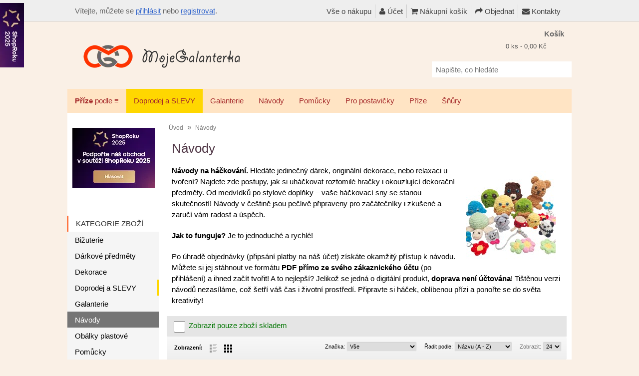

--- FILE ---
content_type: text/html; charset=utf-8
request_url: https://www.mojegalanterka.cz/navody
body_size: 17368
content:
<!DOCTYPE html>
<html prefix="og: https://ogp.me/ns#" lang="cs">
<head>
<meta charset="UTF-8" />
<meta name="viewport" content="width=device-width, initial-scale=1" />

<title>Návody | MojeGalanterka galanterie - příze na háčkování a pletení</title>
<link type="text/css" rel="stylesheet" href="/min/index.php?b=catalog/view&amp;f=theme/thm2017/stylesheet/stylesheet.css,theme/default/stylesheet/xml_html_before_footer.css,theme/default/stylesheet/xml_categorymodule.css,theme/default/js/cc/cookieconsent.min.css,theme/default/js/cc/cookieconsent_custom.css,javascript/jquery/fancybox/jquery.fancybox.min.css,javascript/livesearch/livesearch.css,theme/default/stylesheet/xml_popup.css,theme/default/stylesheet/shopbycolor.css,theme/default/stylesheet/xml_sidebarmenu.css,theme/default/stylesheet/xml_theme_custom.css,javascript/font-awesome/css/font-awesome.min.css,theme/default/stylesheet/xml_menu_class.css,theme/default/stylesheet/xml_popup_notification_addtocart.css,theme/default/stylesheet/stylesheet_print.css,theme/default/stylesheet/xml_products_quantity_in_category.css,theme/default/stylesheet/xml_promotion_label.css,theme/default/stylesheet/display_list_grid_buttons.css,javascript/jquery/ui/themes/ui-lightness/jquery-ui-1.13.2.css,theme/default/stylesheet/xml_header_fixed.css&t=1763862798" media="all" />
<script type="text/javascript" src="/min/index.php?b=catalog/view&amp;f=javascript/jquery/jquery-1.12.4.min.js,javascript/jquery/jquery-migrate-1.4.1.min.js,javascript/jquery/ui/jquery-ui-1.13.2.min.js,javascript/jquery/ui/external/jquery.cookie.js,javascript/jquery/tabs.js,javascript/common.js,javascript/common_popup.js,theme/thm2017/javascript/thm2017_custom.js,javascript/jquery/fancybox/jquery.fancybox.pack.js,javascript/jquery/fancybox/jquery.mousewheel-3.0.6.pack.js,javascript/livesearch/livesearch.min.js,javascript/jquery/ui/i18n/jquery.ui.datepicker-cs.js,javascript/jquery/jquery.total-storage.min.js&t=1761690682"></script>
<base href="https://www.mojegalanterka.cz/" />
      
<meta name="author" content="mojegalanterka.cz" />
<meta name="robots" content="index, follow" />
      
<meta name="theme-color" content="#ff4500" />
<meta name="description" content="Návody na háčkování. Hledáte jedinečný dárek, originální dekorace, nebo relaxaci u tvoření? Najdete zde postupy, jak si uháčkovat roztomilé hračky i okouzlující" />
<meta name="keywords" content="Návody" />
<link href="https://www.mojegalanterka.cz/image/data/icon.png" rel="icon" />
<link rel="apple-touch-icon" href="/image/data/icon-apple.png" />

<!-- FB OGT -->
<meta property="og:title" content="Návody | MojeGalanterka galanterie - příze na háčkování a pletení" />
<meta property="og:site_name" content="MojeGalanterka" />
<meta property="og:description" content="Návody na háčkování. Hledáte jedinečný dárek, originální dekorace, nebo relaxaci u tvoření? Najdete zde postupy, jak si uháčkovat roztomilé hračky i okouzlující" />
<meta property="og:url" content="https://www.mojegalanterka.cz/navody" />
<meta property="og:type" content="website" >
<meta property="og:image" content="https://www.mojegalanterka.cz/image/data/kategorie/navody.jpg" >
<link rel="image_src" href="https://www.mojegalanterka.cz/image/data/kategorie/navody.jpg" />
			
<link href="https://www.mojegalanterka.cz/navody" rel="canonical" />






			








			

















<!-- 2. Fancybox (product images) -->





<!--[if lt IE 9]>
<link rel="stylesheet" type="text/css" href="catalog/view/theme/thm2017/stylesheet/ie8.css" />
<![endif]-->
<!--[if IE 7]>
<link rel="stylesheet" type="text/css" href="catalog/view/theme/thm2017/stylesheet/ie7.css" />
<![endif]-->
<!--[if lt IE 7]>
<link rel="stylesheet" type="text/css" href="catalog/view/theme/default/stylesheet/ie6.css" />
<script type="text/javascript" src="catalog/view/javascript/DD_belatedPNG_0.0.8a-min.js"></script>
<script type="text/javascript">
DD_belatedPNG.fix('#logo img');
</script>
<![endif]-->

<!-- Global site tag (gtag.js) - GA -->
<script async src="https://www.googletagmanager.com/gtag/js?id=AW-1028141550"></script>
<script>
  window.dataLayer = window.dataLayer || [];
  function gtag(){dataLayer.push(arguments);}
  gtag('consent', 'default', {'ad_user_data': 'granted','ad_personalization': 'granted','ad_storage': 'granted','analytics_storage': 'granted',});
  gtag('js', new Date());
  gtag('config', 'AW-1028141550');
</script>

<!-- Google Tag Manager (MG) -->
<script>(function(w,d,s,l,i){w[l]=w[l]||[];w[l].push({'gtm.start':new Date().getTime(),event:'gtm.js'});var f=d.getElementsByTagName(s)[0],j=d.createElement(s),dl=l!='dataLayer'?'&l='+l:'';j.async=true;j.src='https://www.googletagmanager.com/gtm.js?id='+i+dl;f.parentNode.insertBefore(j,f);})(window,document,'script','dataLayer','GTM-PXNHZBFB');</script>
<!-- FB Pixel -->
<script async>
!function(f,b,e,v,n,t,s)
{if(f.fbq)return;n=f.fbq=function(){n.callMethod?
n.callMethod.apply(n,arguments):n.queue.push(arguments)};
if(!f._fbq)f._fbq=n;n.push=n;n.loaded=!0;n.version='2.0';
n.queue=[];t=b.createElement(e);t.async=!0;
t.src=v;s=b.getElementsByTagName(e)[0];
s.parentNode.insertBefore(t,s)}(window, document,'script',
'https://connect.facebook.net/en_US/fbevents.js');
fbq('init', '2542422919322488');
fbq('consent', 'grant'); fbq('trackCustom', 'grant');
fbq('track', 'PageView');
</script>
<noscript><img height="1" width="1" style="display:none" src="https://www.facebook.com/tr?id=2542422919322488&ev=PageView&noscript=1" /></noscript>
			

				
<script type="text/javascript">
// Fixed Header
$(document).ready(function(){
	// Copy our header id and place it in the headerFixed id
	var header = "<div id='logoFixed'>"+$("#header").find("#logo").html()+"</div>";
	header += "<div class='links'>"+$("#header").find(".links").html()+"</div>";
	var kosik1 = $("#header").find(".heading > h4").html();
	var kosik2 = $("#header").find(".heading > .h4").html();
	if (kosik1) {
		kosik = kosik1;
	} else if (kosik2) {
		kosik = kosik2;
	} else {
		kosik = "Košík";
	}
	header += "<div id='cartFixed'>"+kosik+" - <span id='cart-fixed'>"+$("#header").find("#cart-total").html()+"</span></div>";

	$("#fixedHeader").html("<div>"+header+"</div>");
	
	//Set our transistion type
	var showFixedHeader = function (trans, scrollValue){
		var elem = $("#fixedHeader");
		if(trans == "fade"){
			elem.css('top', '0em');
			elem.fadeIn();
		}else if(trans == "animate"){
			elem.show();
			elem.stop().animate({top: "0"}, 250);
		}else{
			elem.show();
		}
	}
	
	var hideFixedHeader = function (trans){
		var elem = $("#fixedHeader");
		if(trans == "fade"){
			elem.fadeOut();
		}else if(trans == "animate"){
			elem.stop().animate({top: "-50px"}, 250);
		}else{
			elem.hide();
		}
	}
	
	// Show our fixed header
	var position = $("#header").position();
	var height   = $("#header").height();
	//var scrollValue = height + position.top;
	var scrollValue = 1 + position.top;
	$(window).scroll(function() {
		// animate || fade
		if ($(this).scrollTop() > scrollValue) {
			showFixedHeader("fade");
		} else {
			hideFixedHeader("fade");
		}
	});
	
	// Set our click for cart
	$("#cartFixed").on("click", function(){
		window.location.replace('index.php?route=checkout/cart');
	});

});
</script>

				
			

			

<script type="application/ld+json">
{
	"@context": "https://schema.org",
	"@type": "CollectionPage",
	"name": "Návody",
	"description": "Návody na háčkování. Hledáte jedinečný dárek, originální dekorace, nebo relaxaci u tvoření? Najdete zde postupy, jak si uháčkovat roztomilé hračky i okouzlující",
	"image": "https://www.mojegalanterka.cz/image/data/kategorie/navody.jpg",
	"url": "https://www.mojegalanterka.cz/navody"
}
</script>
			
</head>
<body>

			
<div id="links-top"></div>
<div id="fixedHeader"></div>

<!-- Google Tag Manager (noscript) (MG) -->
<noscript><iframe src="https://www.googletagmanager.com/ns.html?id=GTM-PXNHZBFB"
height="0" width="0" style="display:none;visibility:hidden"></iframe></noscript>

<div id="container1">

<header>
<div id="header">
				<div id="logo"><a href="https://www.mojegalanterka.cz/"><img src="https://www.mojegalanterka.cz/image/data/logo.webp"  srcset="https://www.mojegalanterka.cz/image/data/logo.webp 1x, https://www.mojegalanterka.cz/image/data/logo@2x.webp 2x" title="MojeGalanterka" alt="MojeGalanterka" width="322" height="60" /></a></div>
	
		<div id="welcome">
						Vítejte, můžete se <a href="/prihlasit">přihlásit</a> nebo <a href="/registrace">registrovat</a>.					</div>
	 
		<div class="links" id="header_links"><a href="/vse-o-nakupu">Vše o nákupu</a> <a href="/ucet"><span class="fa fa-user"></span> Účet</a><a href="/nakupni-kosik"><span class="fa fa-shopping-cart"></span> Nákupní košík</a><a href="/objednavka"><span class="fa fa-share"></span> Objednat</a><a href="/kontakty"><span class="fa fa-envelope"></span> Kontakty</a></div>
		<div id="cart">
  <div class="heading">
    <div class="h4"><span><strong>Košík</strong></span></div>
    <a href="#" onclick="event.preventDefault();"><span id="cart-total">0 ks - 0,00 Kč</span></a></div>
  <div class="content">
        <div class="empty">Košík je prázdný</div>
        
    <div class="cart-arrow"></div>
  </div>
</div>

	<div id='header_btm'>
		<div id="search">
			<div class="search_inside">
				<label for="search_input" class="sr-only">Napište, co hledáte</label>
				<input type="text" id="search_input" name="search" placeholder="Napište, co hledáte" value="" />
				<div class="button-search"></div>
			</div>
		</div>
					</div>
 
</div>
</header>

</div><div id="container">

<nav aria-label="Desk menu">

			
<div id="menu-holder">
<div id="menu">
  <ul>
		
<li>
	<a href="/hackovaci-a-pletaci-prize"><strong>Příze</strong> podle &equiv;</a>
	<div>
		<ul>
			<li>
			<li><a href="/prize-podle-slozeni">&hellip; podle složení</a></li>
			<li><a href="/hackovaci-a-pletaci-prize">&hellip; podle názvu</a></li>
			<li><a href="/prize-podle-vyrobcu">&hellip; podle výrobce</a></li>
		</ul>
	</div>
</li>
			
        <li style="background:#ffd700"><a href="/doprodej-a-slevy">Doprodej a SLEVY</a>
            <div>
                <ul>
                              
			
          <li><a class='sbm_md' href="/doprodej-a-slevy/alpaca-air">Alpaca Air</a></li>
                              
			
          <li><a class='sbm_md' href="/doprodej-a-slevy/bobbiny-3mm">Bobbiny, 3mm</a></li>
                              
			
          <li><a class='sbm_md' href="/doprodej-a-slevy/bobbiny-5mm">Bobbiny, 5mm</a></li>
                              
			
          <li><a class='sbm_md' href="/doprodej-a-slevy/cotton-gold">Cotton Gold</a></li>
                              
			
          <li><a class='sbm_md' href="/doprodej-a-slevy/decor">Decor</a></li>
                            </ul>
                <ul>
                              
			
          <li><a class='sbm_md' href="/doprodej-a-slevy/decor-sim">Decor Sim</a></li>
                              
			
          <li><a class='sbm_md' href="/doprodej-a-slevy/dolphin-mystery">Dolphin Mystery</a></li>
                              
			
          <li><a class='tzu sbm_md' href="/doprodej-a-slevy/extra">Extra</a></li>
                              
			
          <li><a class='sbm_md' href="/doprodej-a-slevy/gurme">Gurme</a></li>
                              
			
          <li><a class='sbm_md' href="/doprodej-a-slevy/rock-n-roll">Rock N Roll</a></li>
                            </ul>
              </div>
          </li>
        <li><a href="/galanterie">Galanterie</a>
            <div>
                <ul>
                              
			
          <li><a href="/galanterie/bambule">Bambule</a></li>
                              
			
          <li><a href="/galanterie/drevena-galanterie">Dřevěná galanterie</a></li>
                              
			
          <li><a href="/galanterie/gumy-a-pruzenky">Gumy a pruženky</a></li>
                              
			
          <li><a href="/galanterie/knofliky">Knoflíky</a></li>
                              
			
          <li><a href="/galanterie/koralky">Korálky</a></li>
                              
			
          <li><a href="/galanterie/kovova-galanterie">Kovová galanterie</a></li>
                              
			
          <li><a href="/galanterie/kruhy-a-krouzky">Kruhy a kroužky</a></li>
                              
			
          <li><a href="/galanterie/nasivaci-kyticky">Našívací kytičky</a></li>
                              
			
          <li><a href="/galanterie/nasivky">Nášivky</a></li>
                            </ul>
                <ul>
                              
			
          <li><a href="/galanterie/nazehlovaci-jmenovky">Nažehlovací jmenovky</a></li>
                              
			
          <li><a href="/galanterie/nazehlovacky">Nažehlovačky</a></li>
                              
			
          <li><a href="/galanterie/ozdoby-a-privesky">Ozdoby a přívěsky</a></li>
                              
			
          <li><a href="/galanterie/plastova-galanterie">Plastová galanterie</a></li>
                              
			
          <li><a href="/galanterie/polotovary-k-vyrobe-kabelek-a-tasek">Polotovary k výrobě kabelek a tašek</a></li>
                              
			
          <li><a href="/galanterie/rolnicky-a-zvonky">Rolničky a zvonky</a></li>
                              
			
          <li><a href="/galanterie/stuhy">Stuhy</a></li>
                              
			
          <li><a href="/galanterie/vytvarne-potreby">Výtvarné potřeby</a></li>
                                                </ul>
              </div>
          </li>
        <li><a href="/navody">Návody</a>
          </li>
        <li><a href="/pomucky">Pomůcky</a>
            <div>
                <ul>
                              
			
          <li><a href="/pomucky/hacky">Háčky</a></li>
                              
			
          <li><a href="/pomucky/jehlice">Jehlice</a></li>
                              
			
          <li><a href="/pomucky/jehly-spendliky">Jehly, špendlíky</a></li>
                              
			
          <li><a href="/pomucky/metry">Metry</a></li>
                              
			
          <li><a href="/pomucky/strojky-a-nastroje">Strojky a nástroje</a></li>
                            </ul>
              </div>
          </li>
        <li><a href="/pro-postavicky">Pro postavičky</a>
            <div>
                <ul>
                              
			
          <li><a href="/pro-postavicky/chrastitka-piskatka">Chrastítka, pískátka</a></li>
                              
			
          <li><a href="/pro-postavicky/oci-cumaky">Oči, čumáky</a></li>
                              
			
          <li><a href="/pro-postavicky/vlasy-rasy-a-klouby">Vlasy, řasy a klouby</a></li>
                              
			
          <li><a href="/pro-postavicky/vypln-dute-vlakno">Výplň, duté vlákno</a></li>
                            </ul>
              </div>
          </li>
        <li><a href="/prize">Příze</a>
            <div>
                <ul>
                              
			
          <li><a href="/prize/angora-batik">Angora Batik</a></li>
                              
			
          <li><a class='tzu' href="/prize/angora-luxus-simli-batik">Angora Luxus Simli Batik</a></li>
                              
			
          <li><a href="/prize/angora-merino">Angora Merino</a></li>
                              
			
          <li><a href="/prize/baby-best">Baby Best</a></li>
                              
			
          <li><a href="/prize/baby-cotton">Baby Cotton</a></li>
                              
			
          <li><a class='tzu' href="/prize/bamboo-socks">Bamboo Socks</a></li>
                              
			
          <li><a class='tzu' href="/prize/best-socks-4-fach">Best Socks, 4-fach</a></li>
                              
			
          <li><a class='tzu' href="/prize/betynka">Betynka</a></li>
                              
			
          <li><a class='tzu' href="/prize/betynka-trpytiva">Betynka třpytivá</a></li>
                              
			
          <li><a href="/prize/bruno-big">Bruno Big</a></li>
                              
			
          <li><a class='tzu' href="/prize/camilla">Camilla</a></li>
                              
			
          <li><a class='tzu' href="/prize/classic-merino">Classic Merino</a></li>
                              
			
          <li><a href="/prize/cotton-royal-color-waves">Cotton Royal Color Waves</a></li>
                              
			
          <li><a href="/prize/carovne-klbko">Čarovné klbko</a></li>
                              
			
          <li><a href="/prize/deluxe-bamboo">Deluxe Bamboo</a></li>
                            </ul>
                <ul>
                              
			
          <li><a href="/prize/dolly">Dolly</a></li>
                              
			
          <li><a href="/prize/dolly-ombre">Dolly Ombre</a></li>
                              
			
          <li><a class='tzu' href="/prize/dolphin-baby">Dolphin Baby</a></li>
                              
			
          <li><a class='tzu' href="/prize/dream">Dream</a></li>
                              
			
          <li><a class='tzu' href="/prize/elen-baby">Elen Baby</a></li>
                              
			
          <li><a class='tzu' href="/prize/elen-baby-batik">Elen Baby Batik</a></li>
                              
			
          <li><a class='tzu' href="/prize/etrofil-jeans">Etrofil Jeans</a></li>
                              
			
          <li><a class='tzu' href="/prize/everyday">Everyday</a></li>
                              
			
          <li><a href="/prize/everyday-new-tweed">Everyday New Tweed</a></li>
                              
			
          <li><a class='sbm_md' href="/prize/floxy">Floxy</a></li>
                              
			
          <li><a class='tzu' href="/prize/funny-batik">Funny Batik</a></li>
                              
			
          <li><a href="/prize/halley">Halley</a></li>
                              
			
          <li><a class='tzu' href="/prize/happy-baby">Happy Baby</a></li>
                              
			
          <li><a class='tzu' href="/prize/jeans">Jeans</a></li>
                              
			
          <li><a class='tzu sbm_md' href="/prize/jeans-big">Jeans Big</a></li>
                            </ul>
                <ul>
                              
			
          <li><a class='sbm_md' href="/prize/kece">Kece</a></li>
                              
			
          <li><a href="/prize/koala">Koala</a></li>
                              
			
          <li><a class='tzu' href="/prize/kordonetka">Kordonetka</a></li>
                              
			
          <li><a href="/prize/lofoty">Lofoty</a></li>
                              
			
          <li><a href="/prize/melange-wool">Melange Wool</a></li>
                              
			
          <li><a class='tzu' href="/prize/mohair-de-luxe">Mohair de Luxe</a></li>
                              
			
          <li><a class='tzu' href="/prize/moonlight">Moonlight</a></li>
                              
			
          <li><a class='tzu' href="/prize/moonlight-multicolor">Moonlight multicolor</a></li>
                              
			
          <li><a class='tzu' href="/prize/nepal">Nepál</a></li>
                              
			
          <li><a href="/prize/nepal-ombre">Nepál Ombré</a></li>
                              
			
          <li><a class='tzu' href="/prize/nevada-color">Nevada Color</a></li>
                              
			
          <li><a class='tzu' href="/prize/norek">NoRek</a></li>
                              
			
          <li><a href="/prize/papatya-batik">Papatya Batik</a></li>
                              
			
          <li><a href="/prize/papatya-merino-50">Papatya Merino 50</a></li>
                              
			
          <li><a class='tzu' href="/prize/patty">Patty</a></li>
                            </ul>
                <ul>
                              
			
          <li><a href="/prize/pryia-lurex">Pryia Lurex</a></li>
                              
			
          <li><a href="/prize/puffy">Puffy</a></li>
                              
			
          <li><a href="/prize/puffy-color">Puffy color</a></li>
                              
			
          <li><a href="/prize/re-cotton">Re-cotton</a></li>
                              
			
          <li><a class='tzu' href="/prize/sierra">Sierra</a></li>
                              
			
          <li><a class='tzu' href="/prize/sierra-color">Sierra Color</a></li>
                              
			
          <li><a class='tzu' href="/prize/socks">Socks</a></li>
                              
			
          <li><a class='tzu' href="/prize/start">Start</a></li>
                              
			
          <li><a href="/prize/teddy-smile">Teddy smile</a></li>
                              
			
          <li><a class='tzu' href="/prize/tulip">Tulip</a></li>
                              
			
          <li><a class='tzu' href="/prize/tulip-big">Tulip Big</a></li>
                              
			
          <li><a class='tzu' href="/prize/tulip-color">Tulip Color</a></li>
                              
			
          <li><a class='tzu' href="/prize/waltz">Waltz</a></li>
                                                                    </ul>
              </div>
          </li>
        <li><a href="/snury">Šňůry</a>
            <div>
                <ul>
                              
			
          <li><a href="/snury/abigail-3mm">Abigail, 3mm</a></li>
                              
			
          <li><a href="/snury/abigail-5mm">Abigail, 5mm</a></li>
                              
			
          <li><a href="/snury/cordy-macrame">Cordy Macrame</a></li>
                              
			
          <li><a href="/snury/cordy-3mm">Cordy, 3mm</a></li>
                              
			
          <li><a href="/snury/cordy-5mm">Cordy, 5mm</a></li>
                              
			
          <li><a class='sbm_md' href="/snury/pp-macrame-2mm">PP Macrame, 2mm</a></li>
                              
			
          <li><a href="/snury/toddy-premium-3mm">Toddy Premium, 3mm</a></li>
                              
			
          <li><a href="/snury/twist">Twist</a></li>
                            </ul>
              </div>
          </li>
      </ul>
</div>
</div>
</nav>


<!-- PHONE::Start -->

<nav aria-label="Phone menu">
<div id="menu-phone" class="shown-phone" style="display:none;">
  <div id="menu-phone-button"><label for="menu-phone-select">&equiv; Menu</label></div>
  <select id="menu-phone-select" onchange="location = this.value">
    <option value="">&darr; Vyberte kategorii</option>
		    <option value="/doprodej-a-slevy">Doprodej a SLEVY</option>
        <option value="/galanterie">Galanterie</option>
        <option value="/navody" selected>Návody</option>
        <option value="/pomucky">Pomůcky</option>
        <option value="/pro-postavicky">Pro postavičky</option>
        <option value="/prize">Příze</option>
        <option value="/snury">Šňůry</option>
      </select>
</div>
</nav>

<script type="text/javascript">
	// Bind the Phone menu dropdown
	$('#menu-phone-button').bind('click', function() {
		$("#menu-phone-select").css({'opacity':'1'});
	});
</script>

<!-- PHONE::End -->

<div id="notification"></div>
<div class="cf x-clear header_bottom">
</div><div id="column-left">
    <div class="box ">
  <div class="box-heading" style="height: 5px; background-image: none; border-bottom: none; padding: 0 !important;">
	&nbsp;  </div>
    <div class="box-content" style="text-align: left;">
    <p><a href="https://www.shoproku.cz/soutez?shop=MojeGalanterka.cz#hlasovat-v-cene-popularity" onclick="gtag('event', 'click_shoproku', {'page_title': document.title});" target="_blank"><img alt="Hlasujte v anketě ShopRoku" height="120" loading="lazy" src="https://www.mojegalanterka.cz/image/data/information/shoproku/shoproku-2025-side.webp" width="165" /></a></p>  </div>
</div>
    <div class="box">
  <div class="box-heading"><span>Kategorie zboží</span></div>

  <div id="category" class="box-content middle">
    <ul id="nav">
<li class="s_c f1"><a href="/bizuterie">Bižuterie</a>
<ul>
<li class="f1"><a href="/bizuterie/komponenty">Komponenty</a></li>
</ul>
</li>
<li class="s_c"><a href="/darkove-predmety">Dárkové předměty</a>
<ul>
<li class="f1"><a href="/darkove-predmety/penezenky-a-klicenky">Peněženky a klíčenky</a></li>
</ul>
</li>
<li><a href="/dekorace">Dekorace</a></li>
<li class="s_c"><a class="sbm_sale" href="/doprodej-a-slevy">Doprodej a SLEVY</a>
<ul>
<li class="f1"><a class="sbm_md" href="/doprodej-a-slevy/alpaca-air">Alpaca Air</a></li>
<li><a class="sbm_md" href="/doprodej-a-slevy/bobbiny-3mm">Bobbiny, 3mm</a></li>
<li><a class="sbm_md" href="/doprodej-a-slevy/bobbiny-5mm">Bobbiny, 5mm</a></li>
<li><a class="sbm_md" href="/doprodej-a-slevy/cotton-gold">Cotton Gold</a></li>
<li><a class="sbm_md" href="/doprodej-a-slevy/decor">Decor</a></li>
<li><a class="sbm_md" href="/doprodej-a-slevy/decor-sim">Decor Sim</a></li>
<li><a class="sbm_md" href="/doprodej-a-slevy/dolphin-mystery">Dolphin Mystery</a></li>
<li><a class="tzu sbm_md" href="/doprodej-a-slevy/extra">Extra</a></li>
<li><a class="sbm_md" href="/doprodej-a-slevy/gurme">Gurme</a></li>
<li><a class="sbm_md" href="/doprodej-a-slevy/rock-n-roll">Rock N Roll</a></li>
</ul>
</li>
<li class="s_c"><a href="/galanterie">Galanterie</a>
<ul>
<li class="f1"><a href="/galanterie/bambule">Bambule</a></li>
<li class="s_c"><a href="/galanterie/drevena-galanterie">Dřevěná galanterie</a>
<ul>
<li class="f1"><a href="/galanterie/drevena-galanterie/dna-z-preklizky">Dna z překližky</a></li>
</ul>
</li>
<li><a href="/galanterie/gumy-a-pruzenky">Gumy a pruženky</a></li>
<li class="s_c"><a href="/galanterie/knofliky">Knoflíky</a>
<ul>
<li class="f1"><a href="/galanterie/knofliky/auta-stroje">Auta, stroje</a></li>
<li><a href="/galanterie/knofliky/kulate">Kulaté</a></li>
<li><a href="/galanterie/knofliky/kvetiny">Květiny</a></li>
<li><a href="/galanterie/knofliky/srdicka">Srdíčka</a></li>
<li><a href="/galanterie/knofliky/vodni-svet">Vodní svět</a></li>
<li><a href="/galanterie/knofliky/zimni-vanocni">Zimní, vánoční</a></li>
<li><a href="/galanterie/knofliky/zviratka">Zvířátka</a></li>
<li><a href="/galanterie/knofliky/zvlastni">Zvláštní</a></li>
</ul>
</li>
<li><a href="/galanterie/koralky">Korálky</a></li>
<li class="s_c"><a href="/galanterie/kovova-galanterie">Kovová galanterie</a>
<ul>
<li class="f1"><a href="/galanterie/kovova-galanterie/karabiny">Karabiny</a></li>
</ul>
</li>
<li><a href="/galanterie/kruhy-a-krouzky">Kruhy a kroužky</a></li>
<li><a href="/galanterie/nasivaci-kyticky">Našívací kytičky</a></li>
<li><a href="/galanterie/nasivky">Nášivky</a></li>
<li><a href="/galanterie/nazehlovaci-jmenovky">Nažehlovací jmenovky</a></li>
<li class="s_c"><a href="/galanterie/nazehlovacky">Nažehlovačky</a>
<ul>
<li class="f1"><a href="/galanterie/nazehlovacky/nazehlovacky-reflexni">Nažehlovačky reflexní</a></li>
</ul>
</li>
<li><a href="/galanterie/ozdoby-a-privesky">Ozdoby a přívěsky</a></li>
<li><a href="/galanterie/plastova-galanterie">Plastová galanterie</a></li>
<li class="s_c"><a href="/galanterie/polotovary-k-vyrobe-kabelek-a-tasek">Polotovary k výrobě kabelek a tašek</a>
<ul>
<li class="f1"><a href="/galanterie/polotovary-k-vyrobe-kabelek-a-tasek/dna-na-kabelky">Dna na kabelky</a></li>
<li><a href="/galanterie/polotovary-k-vyrobe-kabelek-a-tasek/popruhy-na-kabelky-a-tasky">Popruhy na kabelky a tašky</a></li>
<li><a href="/galanterie/polotovary-k-vyrobe-kabelek-a-tasek/retizky-na-kabelky">Řetízky na kabelky</a></li>
<li><a href="/galanterie/polotovary-k-vyrobe-kabelek-a-tasek/ucha-na-tasky">Ucha na tašky</a></li>
<li><a href="/galanterie/polotovary-k-vyrobe-kabelek-a-tasek/zapinani">Zapínání</a></li>
</ul>
</li>
<li><a href="/galanterie/rolnicky-a-zvonky">Rolničky a zvonky</a></li>
<li class="s_c"><a href="/galanterie/stuhy">Stuhy</a>
<ul>
<li class="f1"><a href="/galanterie/stuhy/krajky">Krajky</a></li>
</ul>
</li>
<li><a href="/galanterie/vytvarne-potreby">Výtvarné potřeby</a></li>
</ul>
</li>
<li class="seli"><a class="acp" href="/navody">Návody</a></li>
<li><a href="/obalky-plastove">Obálky plastové</a></li>
<li class="s_c"><a href="/pomucky">Pomůcky</a>
<ul>
<li class="f1"><a href="/pomucky/hacky">Háčky</a></li>
<li><a href="/pomucky/jehlice">Jehlice</a></li>
<li><a href="/pomucky/jehly-spendliky">Jehly, špendlíky</a></li>
<li><a href="/pomucky/metry">Metry</a></li>
<li><a href="/pomucky/strojky-a-nastroje">Strojky a nástroje</a></li>
</ul>
</li>
<li class="s_c"><a href="/pro-postavicky">Pro postavičky</a>
<ul>
<li class="f1"><a href="/pro-postavicky/chrastitka-piskatka">Chrastítka, pískátka</a></li>
<li><a href="/pro-postavicky/oci-cumaky">Oči, čumáky</a></li>
<li><a href="/pro-postavicky/vlasy-rasy-a-klouby">Vlasy, řasy a klouby</a></li>
<li><a href="/pro-postavicky/vypln-dute-vlakno">Výplň, duté vlákno</a></li>
</ul>
</li>
<li class="s_c"><a href="/prize">Příze</a>
<ul>
<li class="f1"><a href="/prize/angora-batik">Angora Batik</a></li>
<li><a class="tzu" href="/prize/angora-luxus-simli-batik">Angora Luxus Simli Batik</a></li>
<li><a href="/prize/angora-merino">Angora Merino</a></li>
<li><a href="/prize/baby-best">Baby Best</a></li>
<li><a href="/prize/baby-cotton">Baby Cotton</a></li>
<li><a class="tzu" href="/prize/bamboo-socks">Bamboo Socks</a></li>
<li><a class="tzu" href="/prize/best-socks-4-fach">Best Socks, 4-fach</a></li>
<li><a class="tzu" href="/prize/betynka">Betynka</a></li>
<li><a class="tzu" href="/prize/betynka-trpytiva">Betynka třpytivá</a></li>
<li><a href="/prize/bruno-big">Bruno Big</a></li>
<li><a class="tzu" href="/prize/camilla">Camilla</a></li>
<li><a class="tzu" href="/prize/classic-merino">Classic Merino</a></li>
<li><a href="/prize/cotton-royal-color-waves">Cotton Royal Color Waves</a></li>
<li class="s_c"><a href="/prize/carovne-klbko">Čarovné klbko</a>
<ul>
<li class="f1"><a href="/prize/carovne-klbko/3-nitka">3-nitka</a></li>
<li><a href="/prize/carovne-klbko/4-nitka">4-nitka</a></li>
<li><a href="/prize/carovne-klbko/navin-750m">Návin  750m</a></li>
<li><a href="/prize/carovne-klbko/navin-1000m">Návin 1000m</a></li>
<li><a href="/prize/carovne-klbko/navin-1500m">Návin 1500m</a></li>
<li><a href="/prize/carovne-klbko/naviny-ostatni">Náviny ostatní</a></li>
</ul>
</li>
<li><a href="/prize/deluxe-bamboo">Deluxe Bamboo</a></li>
<li><a href="/prize/dolly">Dolly</a></li>
<li><a href="/prize/dolly-ombre">Dolly Ombre</a></li>
<li><a class="tzu" href="/prize/dolphin-baby">Dolphin Baby</a></li>
<li><a class="tzu" href="/prize/dream">Dream</a></li>
<li><a class="tzu" href="/prize/elen-baby">Elen Baby</a></li>
<li><a class="tzu" href="/prize/elen-baby-batik">Elen Baby Batik</a></li>
<li><a class="tzu" href="/prize/etrofil-jeans">Etrofil Jeans</a></li>
<li><a class="tzu" href="/prize/everyday">Everyday</a></li>
<li><a href="/prize/everyday-new-tweed">Everyday New Tweed</a></li>
<li><a class="sbm_md" href="/prize/floxy">Floxy</a></li>
<li><a class="tzu" href="/prize/funny-batik">Funny Batik</a></li>
<li><a href="/prize/halley">Halley</a></li>
<li><a class="tzu" href="/prize/happy-baby">Happy Baby</a></li>
<li><a class="tzu" href="/prize/jeans">Jeans</a></li>
<li><a class="tzu sbm_md" href="/prize/jeans-big">Jeans Big</a></li>
<li><a class="sbm_md" href="/prize/kece">Kece</a></li>
<li><a href="/prize/koala">Koala</a></li>
<li><a class="tzu" href="/prize/kordonetka">Kordonetka</a></li>
<li><a href="/prize/lofoty">Lofoty</a></li>
<li><a href="/prize/melange-wool">Melange Wool</a></li>
<li><a class="tzu" href="/prize/mohair-de-luxe">Mohair de Luxe</a></li>
<li><a class="tzu" href="/prize/moonlight">Moonlight</a></li>
<li><a class="tzu" href="/prize/moonlight-multicolor">Moonlight multicolor</a></li>
<li><a class="tzu" href="/prize/nepal">Nepál</a></li>
<li><a href="/prize/nepal-ombre">Nepál Ombré</a></li>
<li><a class="tzu" href="/prize/nevada-color">Nevada Color</a></li>
<li><a class="tzu" href="/prize/norek">NoRek</a></li>
<li><a href="/prize/papatya-batik">Papatya Batik</a></li>
<li><a href="/prize/papatya-merino-50">Papatya Merino 50</a></li>
<li><a class="tzu" href="/prize/patty">Patty</a></li>
<li><a href="/prize/pryia-lurex">Pryia Lurex</a></li>
<li><a href="/prize/puffy">Puffy</a></li>
<li><a href="/prize/puffy-color">Puffy color</a></li>
<li><a href="/prize/re-cotton">Re-cotton</a></li>
<li><a class="tzu" href="/prize/sierra">Sierra</a></li>
<li><a class="tzu" href="/prize/sierra-color">Sierra Color</a></li>
<li><a class="tzu" href="/prize/socks">Socks</a></li>
<li><a class="tzu" href="/prize/start">Start</a></li>
<li><a href="/prize/teddy-smile">Teddy smile</a></li>
<li><a class="tzu" href="/prize/tulip">Tulip</a></li>
<li><a class="tzu" href="/prize/tulip-big">Tulip Big</a></li>
<li><a class="tzu" href="/prize/tulip-color">Tulip Color</a></li>
<li><a class="tzu" href="/prize/waltz">Waltz</a></li>
</ul>
</li>
<li class="s_c"><a href="/prize-dle-pouziti">Příze - dle použití</a>
<ul>
<li class="f1"><a href="/prize-dle-pouziti/pletaci-prize">Pletací příze</a></li>
<li><a href="/prize-dle-pouziti/prize-na-hackovani">Příze na háčkování</a></li>
<li><a href="/prize-dle-pouziti/snury-a-specialni-prize">Šňůry a speciální příze</a></li>
<li><a href="/prize-dle-pouziti/vlna-na-plsteni">Vlna na plstění</a></li>
</ul>
</li>
<li class="s_c"><a href="/prize-efektni">Příze - efektní</a>
<ul>
<li class="f1"><a href="/prize-efektni/strapata-prize">Střapatá příze</a></li>
<li><a href="/prize-efektni/vicebarevne-prize">Vícebarevné příze</a></li>
<li><a href="/prize-efektni/zinylkove-prize">Žinylkové příze</a></li>
</ul>
</li>
<li class="s_c"><a href="/prize-podle-slozeni">Příze - podle složení</a>
<ul>
<li class="s_c f1"><a href="/prize-podle-slozeni/akrylova-prize">Akrylová příze</a>
<ul>
<li class="f1"><a href="/prize-podle-slozeni/akrylova-prize/antipilling">Antipilling</a></li>
</ul>
</li>
<li><a href="/prize-podle-slozeni/alpaca">Alpaca</a></li>
<li><a href="/prize-podle-slozeni/bambusova-prize">Bambusová příze</a></li>
<li><a href="/prize-podle-slozeni/bavlnena-prize">Bavlněná příze</a></li>
<li><a href="/prize-podle-slozeni/mikropolyester">Mikropolyester</a></li>
<li><a href="/prize-podle-slozeni/moher">Mohér</a></li>
<li><a href="/prize-podle-slozeni/nylon">Nylon</a></li>
<li><a href="/prize-podle-slozeni/polyamid">Polyamid</a></li>
<li><a href="/prize-podle-slozeni/polyester">Polyester</a></li>
<li><a href="/prize-podle-slozeni/smesova-prize">Směsová příze</a></li>
<li><a href="/prize-podle-slozeni/vlna">Vlna</a></li>
</ul>
</li>
<li><a href="/prize-ponozkove">Příze - ponožkové</a></li>
<li class="s_c"><a href="/snury">Šňůry</a>
<ul>
<li class="f1"><a href="/snury/abigail-3mm">Abigail, 3mm</a></li>
<li><a href="/snury/abigail-5mm">Abigail, 5mm</a></li>
<li><a href="/snury/cordy-macrame">Cordy Macrame</a></li>
<li><a href="/snury/cordy-3mm">Cordy, 3mm</a></li>
<li><a href="/snury/cordy-5mm">Cordy, 5mm</a></li>
<li><a class="sbm_md" href="/snury/pp-macrame-2mm">PP Macrame, 2mm</a></li>
<li><a href="/snury/toddy-premium-3mm">Toddy Premium, 3mm</a></li>
<li><a href="/snury/twist">Twist</a></li>
</ul>
</li>
<li><a href="/velikonoce">Velikonoce</a></li>
</ul>
  </div>	

</div>    <div class="box">
  <div class="box-heading"><span>Filtr: barva</span></div>
  <div class="box-content" style="text-align: center;">

    <div class="sbc">
            <a href="/search?category_id=416&sub_category=1&search=bíl" title="Bílá" style="background:#ffffff; "></a>
            <a href="/search?category_id=416&sub_category=1&search=žlut" title="Žlutá" style="background:#ffff00; "></a>
            <a href="/search?category_id=416&sub_category=1&search=oranž" title="Oranžová" style="background:#fb940b; "></a>
            <a href="/search?category_id=416&sub_category=1&search=červ" title="Červená" style="background:#cc0000; "></a>
            <a href="/search?category_id=416&sub_category=1&search=růžo" title="Růžová" style="background:#ff98bf; "></a>
            <a href="/search?category_id=416&sub_category=1&search=fial" title="Fialová" style="background:#762ca7; "></a>
            <a href="/search?category_id=416&sub_category=1&search=modr" title="Modrá" style="background:#0000ff; "></a>
            <a href="/search?category_id=416&sub_category=1&search=tyrky" title="Tyrkysová" style="background:#03c0c6; "></a>
            <a href="/search?category_id=416&sub_category=1&search=zelen" title="Zelená" style="background:#00cc00; "></a>
            <a href="/search?category_id=416&sub_category=1&search=šed" title="Šedá" style="background:#999999; "></a>
            <a href="/search?category_id=416&sub_category=1&search=hněd" title="Hnědá" style="background:#885418; "></a>
            <a href="/search?category_id=416&sub_category=1&search=čern" title="Černá" style="background:#000000; "></a>
            <a href="/search?category_id=416&sub_category=1&search=zlat" title="Zlatá" style="background:#ffd700; "></a>
            <a href="/search?category_id=416&sub_category=1&search=stříb" title="Stříbrná" style="background:#dddddd; "></a>
          	<div class="sbc_clear"></div>
    </div>

  </div>
</div>    
<div class="box">
	<div class="box-heading"><span>Značky</span></div>
	<div class="box-content">
		<div class="box-category">     
			<label for="manufacturers" class="sr-only">Výběr výrobce</label>
			<select id="manufacturers" name='manufacturers' onchange="location=('https://www.mojegalanterka.cz/' + this.value)">
				<option value=""> --- Výběr značky --- </option>
				<option value="alize">Alize</option>
				<option value="bobbinypl">Bobbiny.pl</option>
				<option value="bugeto">Bugeto</option>
				<option value="cesky-vyrobek">Český výrobek</option>
				<option value="colorfullmade">ColorfulLmade</option>
				<option value="dovoz">Dovoz</option>
				<option value="dovoz-evropa">Dovoz (Evropa)</option>
				<option value="etrofil">Etrofil</option>
				<option value="fibra-natura">Fibra natura</option>
				<option value="galant">Galant</option>
				<option value="gazzal">Gazzal</option>
				<option value="himalaya">Himalaya</option>
				<option value="kamgarn">Kamgarn</option>
				<option value="kartopu">Kartopu</option>
				<option value="maccaroni">Maccaroni</option>
				<option value="navody-ke-stazeni">Návody ke stažení</option>
				<option value="pony">Pony</option>
				<option value="prym">Prym</option>
				<option value="stoklasa">Stoklasa</option>
				<option value="stuha">Stuha</option>
				<option value="tulip-jp">Tulip (JP)</option>
				<option value="vlna-hep">Vlna-Hep</option>
				<option value="vlnika">Vlnika</option>
				<option value="vogue">VOGUE</option>
							</select>
			<br /><br /><a href="https://www.mojegalanterka.cz/prize-podle-vyrobcu" class="button">Přehled značek</a>
		</div>
	</div>
</div>
    <div class="box ">
  <div class="box-heading" >
	<span>Info + bonusy</span>  </div>
    <div class="box-content" style="text-align: left;">
    <table class="w_table">
	<tbody>
		<tr>
			<td><a href="/poukaz"><img alt="Dárkové poukazy" height="32" src="/image/data/information/widget/voucher.png" width="32" /></a></td>
			<td><a href="/poukaz">Dárkové<br />
			poukazy</a></td>
		</tr>
		<tr>
			<td><a href="/doprava-a-platba"><img alt="Doprava zdarma" height="32" src="/image/data/information/widget/doprava_zdarma.png" width="32" /></a></td>
			<td><a href="/doprava-a-platba">Doprava<br />
			zdarma</a></td>
		</tr>
		<tr>
			<td><a href="/stav-objednavky"><img alt="Stav objednávky" height="32" src="/image/data/information/widget/stav_objednavky.png" width="32" /></a></td>
			<td><a href="/stav-objednavky">Jaký je<br />
			stav mojí<br />
			objednávky?</a></td>
		</tr>
	</tbody>
</table>

<p>&nbsp;</p>  </div>
</div>
  </div>
 
<div id="content" class="inside_page">  <div class="breadcrumb">
        <a href="https://www.mojegalanterka.cz/">Úvod</a>
         &raquo; <a href="/navody">Návody</a>
      </div>

	<div class="category-info">
		<h1>Návody</h1>

							
		<h2 class="sr-only">Rychlé doručení, osobní odběr ve výdejně galanterie v Ostravě</h2>
    							<div class="image">
			<a href="https://www.mojegalanterka.cz/image/data/kategorie/navody.jpg" title="Návody"  class="fancybox" rel="fancybox">				<img src="https://www.mojegalanterka.cz/image/cache/data/kategorie/navody-180x180.jpg" alt="Návody" width="180" height="180" />
			</a>		</div>
        
        <p><strong>Návody na háčkování.</strong> Hledáte jedinečný dárek, originální dekorace, nebo relaxaci u tvoření? Najdete zde postupy, jak si uháčkovat roztomilé hračky i okouzlující dekorační předměty. Od medvídků po stylové doplňky – vaše háčkovací sny se stanou skutečností! Návody v češtině jsou pečlivě připraveny pro začátečníky i zkušené a zaručí vám radost a úspěch.</p>

<p><strong>Jak to funguje?</strong> Je to jednoduché a rychlé!</p>

<p>Po úhradě objednávky (připsání platby na náš účet) získáte okamžitý přístup k návodu. Můžete si jej stáhnout ve formátu <b>PDF přímo ze svého zákaznického účtu</b> (po přihlášení) a ihned začít tvořit! A to nejlepší? Jelikož se jedná o digitální produkt, <b>doprava není účtována</b>! Tištěnou verzi návodů nezasíláme, což šetří váš čas i životní prostředí. Připravte si háček, oblíbenou přízi a ponořte se do světa kreativity!</p>
					
      </div>

  
  
  <div style="background:#e5e5e5; padding:10px;">
        <input type="checkbox" id="hideproduct0" onclick="HideProduct0('product/category', '416', '', '', '', '');"  style="height:1.5em; width:1.5em; margin-top:-5px; position: relative; top:5px;"> <label for="hideproduct0"><span style="color:#007500">Zobrazit pouze zboží skladem</span></label>		
				  </div>                             
			
  <div class="product-filter">
    <div class="display"><a onclick="display('list');" class="list_view_link">seznam</a>   <a onclick="display('grid');" class="grid_view_link_active">mřížka</a></div>
    <div class="product-compare"></div>
    <div class="limit"><b>Zobrazit:</b>
			<label for="limit" class="sr-only">Zobrazit:</label>
			<select id="limit" onchange="location = this.value;">

 

                        <option value="https://www.mojegalanterka.cz/navody?limit=12">12</option>
                                <option value="https://www.mojegalanterka.cz/navody?limit=24" selected="selected">24</option>
                                <option value="https://www.mojegalanterka.cz/navody?limit=48">48</option>
                                <option value="https://www.mojegalanterka.cz/navody?limit=96">96</option>
                      </select>
    </div>
    <div class="sort"><b>Řadit podle:</b>
			<label for="sort" class="sr-only">Řadit podle:</label>
			<select id="sort" onchange="location = this.value;">
                        
              
                                <option value="https://www.mojegalanterka.cz/navody?sort=pd.name&order=ASC" selected="selected">Názvu (A - Z)</option>
                                
        <option value="https://www.mojegalanterka.cz/navody?sort=pd.name&order=DESC">Názvu (Z - A)</option>      
                                
        <option value="https://www.mojegalanterka.cz/navody?sort=p.price&order=ASC">Nejnižší ceny</option>      
                                
        <option value="https://www.mojegalanterka.cz/navody?sort=p.price&order=DESC">Nejvyšší ceny</option>      
                                
        <option value="https://www.mojegalanterka.cz/navody?sort=p.date_added&order=DESC">Nejnovější</option>      
                                
        <option value="https://www.mojegalanterka.cz/navody?sort=p.date_added&order=ASC">Nejstarší</option>      
                                
        <option value="https://www.mojegalanterka.cz/navody?sort=p.model&order=ASC">Kódu zboží (A - Z)</option>      
                                
        <option value="https://www.mojegalanterka.cz/navody?sort=p.model&order=DESC">Kódu zboží (Z - A)</option>      
                      </select>
    </div>
    
        <div class="hidden-phone hidden-tablet" style="float:right; padding-right:15px;"><b>Značka:</b>
			<label for="brandf" class="sr-only">Značka:</label>
			<select id="brandf" onchange="location=('https://www.mojegalanterka.cz/navody?brandf_id=' + this.value);">
                        <option value="0" selected="selected">Vše</option>
                                <option value="62">Návody ke stažení (93)</option>
                      </select>
    </div>
          
  </div>
  <div class="product-grid">
    		<div class="product_holder">  
     <div class="product_holder_inside">
      
     
            <div class="image">
			<a href="https://www.mojegalanterka.cz/navody/navod-na-hackovane-boty-boticky-tulip-ruzove"><img src="https://www.mojegalanterka.cz/image/cache/data/navody/verca/boticky-tulip-0-180x180.jpg" title="Návod na háčkované boty, Botičky Tulip, růžové" alt="Návod na háčkované boty, Botičky Tulip, růžové" loading="lazy" width="180" height="180" /></a></div>
            <div class="name"><a href="https://www.mojegalanterka.cz/navody/navod-na-hackovane-boty-boticky-tulip-ruzove">Návod na háčkované boty, Botičky Tulip, růžové</a></div>
      <div class="description">Hledáte roztomilý a originální doplněk pro miminko? S naším podrobným návodem si snadno uháčkujete t..</div>
            <div class="price">
                50,00 Kč        <span class="paq_unit"> / ks</span>                <br />
        <span class="price-tax">Cena bez DPH: 41,32 Kč</span>
        <div class="paq_stock">Skladem: 1&nbsp;ks</div>
      </div>
            
			<div class="cart"><input type="text" name="quantity" size="2" value="1" id="quantity_20201" class="quantity_cat" aria-label="Množství" />
				<a href="#" onclick="event.preventDefault(); addToCart('20201',document.getElementById('quantity_20201').value);" class="button">DO KOŠÍKU</a>
			</div>
      
      
     </div>
    </div><div class="product_holder">  
     <div class="product_holder_inside">
      
     
            <div class="image">
			<a href="https://www.mojegalanterka.cz/navody/navod-na-hackovane-kure-kuratko-mini-zlute"><img src="https://www.mojegalanterka.cz/image/cache/data/navody/verca/kure-mini-0-180x180.jpg" title="Návod na háčkované kuře, Kuřátko mini, žluté" alt="Návod na háčkované kuře, Kuřátko mini, žluté" loading="lazy" width="180" height="180" /></a></div>
            <div class="name"><a href="https://www.mojegalanterka.cz/navody/navod-na-hackovane-kure-kuratko-mini-zlute">Návod na háčkované kuře, Kuřátko mini, žluté</a></div>
      <div class="description">Uháčkujte si roztomilé mini kuřátko, které se vejde do dlaně. S tímto podrobným návodem si snadno vy..</div>
            <div class="price">
                30,00 Kč        <span class="paq_unit"> / ks</span>                <br />
        <span class="price-tax">Cena bez DPH: 24,79 Kč</span>
        <div class="paq_stock">Skladem: 1&nbsp;ks</div>
      </div>
            
			<div class="cart"><input type="text" name="quantity" size="2" value="1" id="quantity_20171" class="quantity_cat" aria-label="Množství" />
				<a href="#" onclick="event.preventDefault(); addToCart('20171',document.getElementById('quantity_20171').value);" class="button">DO KOŠÍKU</a>
			</div>
      
      
     </div>
    </div><div class="product_holder">  
     <div class="product_holder_inside">
      
     
            <div class="image">
			<a href="https://www.mojegalanterka.cz/navody/navod-na-hackovane-kure-kure-cupcake-zlute"><img src="https://www.mojegalanterka.cz/image/cache/data/navody/verca/kure-cupcake-0-180x180.jpg" title="Návod na háčkované kuře, Kuře Cupcake, žluté" alt="Návod na háčkované kuře, Kuře Cupcake, žluté" loading="lazy" width="180" height="180" /></a></div>
            <div class="name"><a href="https://www.mojegalanterka.cz/navody/navod-na-hackovane-kure-kure-cupcake-zlute">Návod na háčkované kuře, Kuře Cupcake, žluté</a></div>
      <div class="description">Uháčkujte si radost v podobě rozkošného cupcake kuřátka, které vykouzlí úsměv každému, kdo se na něj..</div>
            <div class="price">
                40,00 Kč        <span class="paq_unit"> / ks</span>                <br />
        <span class="price-tax">Cena bez DPH: 33,06 Kč</span>
        <div class="paq_stock">Skladem: 1&nbsp;ks</div>
      </div>
            
			<div class="cart"><input type="text" name="quantity" size="2" value="1" id="quantity_20166" class="quantity_cat" aria-label="Množství" />
				<a href="#" onclick="event.preventDefault(); addToCart('20166',document.getElementById('quantity_20166').value);" class="button">DO KOŠÍKU</a>
			</div>
      
      
     </div>
    </div><div class="product_holder">  
     <div class="product_holder_inside">
      
     
            <div class="image">
			<a href="https://www.mojegalanterka.cz/navody/navod-na-hackovane-ponozky-pro-miminko-fialove"><img src="https://www.mojegalanterka.cz/image/cache/data/navody/verca/ponozky-pro-miminko-0-180x180.jpg" title="Návod na háčkované ponožky, pro miminko, fialové" alt="Návod na háčkované ponožky, pro miminko, fialové" loading="lazy" width="180" height="180" /></a></div>
            <div class="name"><a href="https://www.mojegalanterka.cz/navody/navod-na-hackovane-ponozky-pro-miminko-fialove">Návod na háčkované ponožky, pro miminko, fialové</a></div>
      <div class="description">Dopřejte svému miminku teplo a pohodlí s těmito ručně háčkovanými ponožkami. Tyto ponožky jsou uplet..</div>
            <div class="price">
                50,00 Kč        <span class="paq_unit"> / ks</span>                <br />
        <span class="price-tax">Cena bez DPH: 41,32 Kč</span>
        <div class="paq_stock">Skladem: 1&nbsp;ks</div>
      </div>
            
			<div class="cart"><input type="text" name="quantity" size="2" value="1" id="quantity_20202" class="quantity_cat" aria-label="Množství" />
				<a href="#" onclick="event.preventDefault(); addToCart('20202',document.getElementById('quantity_20202').value);" class="button">DO KOŠÍKU</a>
			</div>
      
      
     </div>
    </div><div class="product_holder">  
     <div class="product_holder_inside">
      
     
            <div class="image">
			<a href="https://www.mojegalanterka.cz/navody/navod-na-hackovane-prase-prasatko-ruzenka-ruzove"><img src="https://www.mojegalanterka.cz/image/cache/data/navody/verca/prasatko-ruzenka-0-180x180.jpg" title="Návod na háčkované prase, Prasátko Růženka, růžové" alt="Návod na háčkované prase, Prasátko Růženka, růžové" loading="lazy" width="180" height="180" /></a></div>
            <div class="name"><a href="https://www.mojegalanterka.cz/navody/navod-na-hackovane-prase-prasatko-ruzenka-ruzove">Návod na háčkované prase, Prasátko Růženka, růžové</a></div>
      <div class="description">Vytvořte si své roztomilé háčkované prasátko mini. Tento projekt je skvělým způsobem, jak si užít kr..</div>
            <div class="price">
                30,00 Kč        <span class="paq_unit"> / ks</span>                <br />
        <span class="price-tax">Cena bez DPH: 24,79 Kč</span>
        <div class="paq_stock">Skladem: 1&nbsp;ks</div>
      </div>
            
			<div class="cart"><input type="text" name="quantity" size="2" value="1" id="quantity_20199" class="quantity_cat" aria-label="Množství" />
				<a href="#" onclick="event.preventDefault(); addToCart('20199',document.getElementById('quantity_20199').value);" class="button">DO KOŠÍKU</a>
			</div>
      
      
     </div>
    </div><div class="product_holder">  
     <div class="product_holder_inside">
      
     
            <div class="image">
			<a href="https://www.mojegalanterka.cz/navody/navod-na-hackovane-prase-zlate-prasatko"><img src="https://www.mojegalanterka.cz/image/cache/data/navody/verca/prasatko-zlate-0-180x180.jpg" title="Návod na háčkované prase, Zlaté prasátko" alt="Návod na háčkované prase, Zlaté prasátko" loading="lazy" width="180" height="180" /></a></div>
            <div class="name"><a href="https://www.mojegalanterka.cz/navody/navod-na-hackovane-prase-zlate-prasatko">Návod na háčkované prase, Zlaté prasátko</a></div>
      <div class="description">Tento podrobný návod na háčkované Zlaté prasátko vám umožní vytvořit dvě krásné varianty – větší, př..</div>
            <div class="price">
                35,00 Kč        <span class="paq_unit"> / ks</span>                <br />
        <span class="price-tax">Cena bez DPH: 28,93 Kč</span>
        <div class="paq_stock">Skladem: 1&nbsp;ks</div>
      </div>
            
			<div class="cart"><input type="text" name="quantity" size="2" value="1" id="quantity_20532" class="quantity_cat" aria-label="Množství" />
				<a href="#" onclick="event.preventDefault(); addToCart('20532',document.getElementById('quantity_20532').value);" class="button">DO KOŠÍKU</a>
			</div>
      
      
     </div>
    </div><div class="product_holder">  
     <div class="product_holder_inside">
      
     
            <div class="image">
			<a href="https://www.mojegalanterka.cz/navody/navod-na-hackovane-rukavice-bezprste-s-puffkovym-vzorem-smaragdove"><img src="https://www.mojegalanterka.cz/image/cache/data/navody/verca/rukavice-obilny-puff-0-180x180.jpg" title="Návod na háčkované rukavice, bezprsté, s puffkovým vzorem, smaragdové" alt="Návod na háčkované rukavice, bezprsté, s puffkovým vzorem, smaragdové" loading="lazy" width="180" height="180" /></a></div>
            <div class="name"><a href="https://www.mojegalanterka.cz/navody/navod-na-hackovane-rukavice-bezprste-s-puffkovym-vzorem-smaragdove">Návod na háčkované rukavice, bezprsté, s puffkovým vzorem, smaragdové</a></div>
      <div class="description">Háčkovaný návod na rukavice bezprsťáky s&nbsp;obilným puffkovým vzorem je skvělým projektem pro vytv..</div>
            <div class="price">
                45,00 Kč        <span class="paq_unit"> / ks</span>                <br />
        <span class="price-tax">Cena bez DPH: 37,19 Kč</span>
        <div class="paq_stock">Skladem: 1&nbsp;ks</div>
      </div>
            
			<div class="cart"><input type="text" name="quantity" size="2" value="1" id="quantity_20580" class="quantity_cat" aria-label="Množství" />
				<a href="#" onclick="event.preventDefault(); addToCart('20580',document.getElementById('quantity_20580').value);" class="button">DO KOŠÍKU</a>
			</div>
      
      
     </div>
    </div><div class="product_holder">  
     <div class="product_holder_inside">
      
     
            <div class="image">
			<a href="https://www.mojegalanterka.cz/navody/navod-na-hackovane-rukavice-rukavice-bezprste"><img src="https://www.mojegalanterka.cz/image/cache/data/navody/verca/rukavice-bezprste-dospele-0-180x180.jpg" title="Návod na háčkované rukavice, Rukavice bezprsté" alt="Návod na háčkované rukavice, Rukavice bezprsté" loading="lazy" width="180" height="180" /></a></div>
            <div class="name"><a href="https://www.mojegalanterka.cz/navody/navod-na-hackovane-rukavice-rukavice-bezprste">Návod na háčkované rukavice, Rukavice bezprsté</a></div>
      <div class="description">Háčkovaný návod na bezprsté rukavice je ideální volbou pro ty, kteří chtějí mít ruce v&nbsp;teple, a..</div>
            <div class="price">
                30,00 Kč        <span class="paq_unit"> / ks</span>                <br />
        <span class="price-tax">Cena bez DPH: 24,79 Kč</span>
        <div class="paq_stock">Skladem: 1&nbsp;ks</div>
      </div>
            
			<div class="cart"><input type="text" name="quantity" size="2" value="1" id="quantity_20409" class="quantity_cat" aria-label="Množství" />
				<a href="#" onclick="event.preventDefault(); addToCart('20409',document.getElementById('quantity_20409').value);" class="button">DO KOŠÍKU</a>
			</div>
      
      
     </div>
    </div><div class="product_holder">  
     <div class="product_holder_inside">
      
     
            <div class="image">
			<a href="https://www.mojegalanterka.cz/navody/navod-na-hackovane-srdce-lasky-cervene"><img src="https://www.mojegalanterka.cz/image/cache/data/navody/verca/srdce-lasky-0-180x180.jpg" title="Návod na háčkované srdce, lásky, červené" alt="Návod na háčkované srdce, lásky, červené" loading="lazy" width="180" height="180" /></a></div>
            <div class="name"><a href="https://www.mojegalanterka.cz/navody/navod-na-hackovane-srdce-lasky-cervene">Návod na háčkované srdce, lásky, červené</a></div>
      <div class="description">Originální návod na háčkované srdíčko je ideální volbou pro všechny milovníky ručních prací, kteří s..</div>
            <div class="price">
                30,00 Kč        <span class="paq_unit"> / ks</span>                <br />
        <span class="price-tax">Cena bez DPH: 24,79 Kč</span>
        <div class="paq_stock">Skladem: 1&nbsp;ks</div>
      </div>
            
			<div class="cart"><input type="text" name="quantity" size="2" value="1" id="quantity_20219" class="quantity_cat" aria-label="Množství" />
				<a href="#" onclick="event.preventDefault(); addToCart('20219',document.getElementById('quantity_20219').value);" class="button">DO KOŠÍKU</a>
			</div>
      
      
     </div>
    </div><div class="product_holder">  
     <div class="product_holder_inside">
      
     
            <div class="image">
			<a href="https://www.mojegalanterka.cz/navody/navod-na-hackovane-srdce-srdce-privesek-cervene"><img src="https://www.mojegalanterka.cz/image/cache/data/navody/verca/srdce-privesek-0-180x180.jpg" title="Návod na háčkované srdce, Srdce, přívěsek, červené" alt="Návod na háčkované srdce, Srdce, přívěsek, červené" loading="lazy" width="180" height="180" /></a></div>
            <div class="name"><a href="https://www.mojegalanterka.cz/navody/navod-na-hackovane-srdce-srdce-privesek-cervene">Návod na háčkované srdce, Srdce, přívěsek, červené</a></div>
      <div class="description">Háčkované srdce je krásný a univerzální motiv, který potěší v&nbsp;každém ročním období. Tento podro..</div>
            <div class="price">
                30,00 Kč        <span class="paq_unit"> / ks</span>                <br />
        <span class="price-tax">Cena bez DPH: 24,79 Kč</span>
        <div class="paq_stock">Skladem: 1&nbsp;ks</div>
      </div>
            
			<div class="cart"><input type="text" name="quantity" size="2" value="1" id="quantity_20448" class="quantity_cat" aria-label="Množství" />
				<a href="#" onclick="event.preventDefault(); addToCart('20448',document.getElementById('quantity_20448').value);" class="button">DO KOŠÍKU</a>
			</div>
      
      
     </div>
    </div><div class="product_holder">  
     <div class="product_holder_inside">
      
     
            <div class="image">
			<a href="https://www.mojegalanterka.cz/navody/navod-na-hackovane-strasidlo-bubak-privesek-na-klice"><img src="https://www.mojegalanterka.cz/image/cache/data/navody/verca/strasidlo-bubak-0-180x180.jpg" title="Návod na háčkované strašidlo, Bubák, přívěsek na klíče" alt="Návod na háčkované strašidlo, Bubák, přívěsek na klíče" loading="lazy" width="180" height="180" /></a></div>
            <div class="name"><a href="https://www.mojegalanterka.cz/navody/navod-na-hackovane-strasidlo-bubak-privesek-na-klice">Návod na háčkované strašidlo, Bubák, přívěsek na klíče</a></div>
      <div class="description">Návod na háčkované strašidlo – přívěsek na klíče je perfektní projekt pro všechny, kdo chtějí vyrobi..</div>
            <div class="price">
                30,00 Kč        <span class="paq_unit"> / ks</span>                <br />
        <span class="price-tax">Cena bez DPH: 24,79 Kč</span>
        <div class="paq_stock">Skladem: 1&nbsp;ks</div>
      </div>
            
			<div class="cart"><input type="text" name="quantity" size="2" value="1" id="quantity_20281" class="quantity_cat" aria-label="Množství" />
				<a href="#" onclick="event.preventDefault(); addToCart('20281',document.getElementById('quantity_20281').value);" class="button">DO KOŠÍKU</a>
			</div>
      
      
     </div>
    </div><div class="product_holder">  
     <div class="product_holder_inside">
      
     
            <div class="image">
			<a href="https://www.mojegalanterka.cz/navody/navod-na-hackovaneho-andela-andel-se-svatozari-bily"><img src="https://www.mojegalanterka.cz/image/cache/data/navody/verca/andel-se-svatozari-0-180x180.jpg" title="Návod na háčkovaného anděla, Anděl se svatozáří, bílý" alt="Návod na háčkovaného anděla, Anděl se svatozáří, bílý" loading="lazy" width="180" height="180" /></a></div>
            <div class="name"><a href="https://www.mojegalanterka.cz/navody/navod-na-hackovaneho-andela-andel-se-svatozari-bily">Návod na háčkovaného anděla, Anděl se svatozáří, bílý</a></div>
      <div class="description">Návod na háčkovaného anděla je ideální volbou pro všechny milovnice ručních prací, které chtějí vytv..</div>
            <div class="price">
                35,00 Kč        <span class="paq_unit"> / ks</span>                <br />
        <span class="price-tax">Cena bez DPH: 28,93 Kč</span>
        <div class="paq_stock">Skladem: 1&nbsp;ks</div>
      </div>
            
			<div class="cart"><input type="text" name="quantity" size="2" value="1" id="quantity_20525" class="quantity_cat" aria-label="Množství" />
				<a href="#" onclick="event.preventDefault(); addToCart('20525',document.getElementById('quantity_20525').value);" class="button">DO KOŠÍKU</a>
			</div>
      
      
     </div>
    </div><div class="product_holder">  
     <div class="product_holder_inside">
      
     
            <div class="image">
			<a href="https://www.mojegalanterka.cz/navody/navod-na-hackovaneho-ducha-duch-fifik-bily"><img src="https://www.mojegalanterka.cz/image/cache/data/navody/verca/duch-fifik-0-180x180.jpg" title="Návod na háčkovaného ducha, Duch Fifík, bílý" alt="Návod na háčkovaného ducha, Duch Fifík, bílý" loading="lazy" width="180" height="180" /></a></div>
            <div class="name"><a href="https://www.mojegalanterka.cz/navody/navod-na-hackovaneho-ducha-duch-fifik-bily">Návod na háčkovaného ducha, Duch Fifík, bílý</a></div>
      <div class="description">Návod na háčkovaného ducha je skvělou volbou pro každého, kdo&nbsp;miluje tvoření a chce si vyrobit ..</div>
            <div class="price">
                30,00 Kč        <span class="paq_unit"> / ks</span>                <br />
        <span class="price-tax">Cena bez DPH: 24,79 Kč</span>
        <div class="paq_stock">Skladem: 1&nbsp;ks</div>
      </div>
            
			<div class="cart"><input type="text" name="quantity" size="2" value="1" id="quantity_20221" class="quantity_cat" aria-label="Množství" />
				<a href="#" onclick="event.preventDefault(); addToCart('20221',document.getElementById('quantity_20221').value);" class="button">DO KOŠÍKU</a>
			</div>
      
      
     </div>
    </div><div class="product_holder">  
     <div class="product_holder_inside">
      
     
            <div class="image">
			<a href="https://www.mojegalanterka.cz/navody/navod-na-hackovaneho-hada-had-plazirad-zeleny"><img src="https://www.mojegalanterka.cz/image/cache/data/navody/verca/had-plazirad-0-180x180.jpg" title="Návod na háčkovaného hada, Had Plazirad, zelený" alt="Návod na háčkovaného hada, Had Plazirad, zelený" loading="lazy" width="180" height="180" /></a></div>
            <div class="name"><a href="https://www.mojegalanterka.cz/navody/navod-na-hackovaneho-hada-had-plazirad-zeleny">Návod na háčkovaného hada, Had Plazirad, zelený</a></div>
      <div class="description">Připravte se na háčkovací dobrodružství a vytvořte si vlastního hebkého a barevného hada! Tento podr..</div>
            <div class="price">
                50,00 Kč        <span class="paq_unit"> / ks</span>                <br />
        <span class="price-tax">Cena bez DPH: 41,32 Kč</span>
        <div class="paq_stock">Skladem: 1&nbsp;ks</div>
      </div>
            
			<div class="cart"><input type="text" name="quantity" size="2" value="1" id="quantity_20200" class="quantity_cat" aria-label="Množství" />
				<a href="#" onclick="event.preventDefault(); addToCart('20200',document.getElementById('quantity_20200').value);" class="button">DO KOŠÍKU</a>
			</div>
      
      
     </div>
    </div><div class="product_holder">  
     <div class="product_holder_inside">
      
     
            <div class="image">
			<a href="https://www.mojegalanterka.cz/navody/navod-na-hackovaneho-jednorozce-jednorozec-mia-ruzovy"><img src="https://www.mojegalanterka.cz/image/cache/data/navody/verca/jednorozec-mia-0-180x180.jpg" title="Návod na háčkovaného jednorožce, Jednorožec Mia, růžový" alt="Návod na háčkovaného jednorožce, Jednorožec Mia, růžový" loading="lazy" width="180" height="180" /></a></div>
            <div class="name"><a href="https://www.mojegalanterka.cz/navody/navod-na-hackovaneho-jednorozce-jednorozec-mia-ruzovy">Návod na háčkovaného jednorožce, Jednorožec Mia, růžový</a></div>
      <div class="description">Vytvořte si vlastního kouzelného jednorožce plného barev a radosti! Tento podrobný háčkovací návod j..</div>
            <div class="price">
                45,00 Kč        <span class="paq_unit"> / ks</span>                <br />
        <span class="price-tax">Cena bez DPH: 37,19 Kč</span>
        <div class="paq_stock">Skladem: 1&nbsp;ks</div>
      </div>
            
			<div class="cart"><input type="text" name="quantity" size="2" value="1" id="quantity_20421" class="quantity_cat" aria-label="Množství" />
				<a href="#" onclick="event.preventDefault(); addToCart('20421',document.getElementById('quantity_20421').value);" class="button">DO KOŠÍKU</a>
			</div>
      
      
     </div>
    </div><div class="product_holder">  
     <div class="product_holder_inside">
      
     
            <div class="image">
			<a href="https://www.mojegalanterka.cz/navody/navod-na-hackovaneho-jezka-jezek-bodlinka-hnedy"><img src="https://www.mojegalanterka.cz/image/cache/data/navody/verca/jezek-bodlinka-0-180x180.jpg" title="Návod na háčkovaného ježka, Ježek Bodlinka, hnědý" alt="Návod na háčkovaného ježka, Ježek Bodlinka, hnědý" loading="lazy" width="180" height="180" /></a></div>
            <div class="name"><a href="https://www.mojegalanterka.cz/navody/navod-na-hackovaneho-jezka-jezek-bodlinka-hnedy">Návod na háčkovaného ježka, Ježek Bodlinka, hnědý</a></div>
      <div class="description">Háčkovaný Ježek – návod na roztomilou háčkovanou hračku, která potěší děti i dospělé a skvěle se hod..</div>
            <div class="price">
                35,00 Kč        <span class="paq_unit"> / ks</span>                <br />
        <span class="price-tax">Cena bez DPH: 28,93 Kč</span>
        <div class="paq_stock">Skladem: 1&nbsp;ks</div>
      </div>
            
			<div class="cart"><input type="text" name="quantity" size="2" value="1" id="quantity_20582" class="quantity_cat" aria-label="Množství" />
				<a href="#" onclick="event.preventDefault(); addToCart('20582',document.getElementById('quantity_20582').value);" class="button">DO KOŠÍKU</a>
			</div>
      
      
     </div>
    </div><div class="product_holder">  
     <div class="product_holder_inside">
      
     
            <div class="image">
			<a href="https://www.mojegalanterka.cz/navody/navod-na-hackovaneho-kralicka-kralicek-jednim-tahem-sedy"><img src="https://www.mojegalanterka.cz/image/cache/data/navody/verca/kralicek-jednim-tahem-0-180x180.jpg" title="Návod na háčkovaného králíčka, Králíček, jedním tahem, šedý" alt="Návod na háčkovaného králíčka, Králíček, jedním tahem, šedý" loading="lazy" width="180" height="180" /></a></div>
            <div class="name"><a href="https://www.mojegalanterka.cz/navody/navod-na-hackovaneho-kralicka-kralicek-jednim-tahem-sedy">Návod na háčkovaného králíčka, Králíček, jedním tahem, šedý</a></div>
      <div class="description">Háčkovaný návod Králíčka jedním tahem potěší každého, kdo miluje rychlé a&nbsp;roztomilé projekty – ..</div>
            <div class="price">
                35,00 Kč        <span class="paq_unit"> / ks</span>                <br />
        <span class="price-tax">Cena bez DPH: 28,93 Kč</span>
        <div class="paq_stock">Skladem: 1&nbsp;ks</div>
      </div>
            
			<div class="cart"><input type="text" name="quantity" size="2" value="1" id="quantity_20536" class="quantity_cat" aria-label="Množství" />
				<a href="#" onclick="event.preventDefault(); addToCart('20536',document.getElementById('quantity_20536').value);" class="button">DO KOŠÍKU</a>
			</div>
      
      
     </div>
    </div><div class="product_holder">  
     <div class="product_holder_inside">
      
     
            <div class="image">
			<a href="https://www.mojegalanterka.cz/navody/navod-na-hackovaneho-medveda-medved-cupcake-hnedy"><img src="https://www.mojegalanterka.cz/image/cache/data/navody/verca/medved-cupcake-0-180x180.jpg" title="Návod na háčkovaného medvěda, Medvěd Cupcake, hnědý" alt="Návod na háčkovaného medvěda, Medvěd Cupcake, hnědý" loading="lazy" width="180" height="180" /></a></div>
            <div class="name"><a href="https://www.mojegalanterka.cz/navody/navod-na-hackovaneho-medveda-medved-cupcake-hnedy">Návod na háčkovaného medvěda, Medvěd Cupcake, hnědý</a></div>
      <div class="description">Uháčkujte si roztomilého Cupcake medvídka. S tímto podrobným návodem si vytvoříte originálního medví..</div>
            <div class="price">
                40,00 Kč        <span class="paq_unit"> / ks</span>                <br />
        <span class="price-tax">Cena bez DPH: 33,06 Kč</span>
        <div class="paq_stock">Skladem: 1&nbsp;ks</div>
      </div>
            
			<div class="cart"><input type="text" name="quantity" size="2" value="1" id="quantity_20170" class="quantity_cat" aria-label="Množství" />
				<a href="#" onclick="event.preventDefault(); addToCart('20170',document.getElementById('quantity_20170').value);" class="button">DO KOŠÍKU</a>
			</div>
      
      
     </div>
    </div><div class="product_holder">  
     <div class="product_holder_inside">
      
     
            <div class="image">
			<a href="https://www.mojegalanterka.cz/navody/navod-na-hackovaneho-medvidka-medved-modro-hnedy"><img src="https://www.mojegalanterka.cz/image/cache/data/navody/verca/hackovany-medvidek-0-180x180.jpg" title="Návod na háčkovaného medvídka, Medvěd, modro-hnědý" alt="Návod na háčkovaného medvídka, Medvěd, modro-hnědý" loading="lazy" width="180" height="180" /></a></div>
            <div class="name"><a href="https://www.mojegalanterka.cz/navody/navod-na-hackovaneho-medvidka-medved-modro-hnedy">Návod na háčkovaného medvídka, Medvěd, modro-hnědý</a></div>
      <div class="description">Chcete potěšit sebe nebo své blízké originálním ručně háčkovaným dárkem? S návodem si snadno uháčkuj..</div>
            <div class="price">
                50,00 Kč        <span class="paq_unit"> / ks</span>                <br />
        <span class="price-tax">Cena bez DPH: 41,32 Kč</span>
        <div class="paq_stock">Skladem: 1&nbsp;ks</div>
      </div>
            
			<div class="cart"><input type="text" name="quantity" size="2" value="1" id="quantity_5376" class="quantity_cat" aria-label="Množství" />
				<a href="#" onclick="event.preventDefault(); addToCart('5376',document.getElementById('quantity_5376').value);" class="button">DO KOŠÍKU</a>
			</div>
      
      
     </div>
    </div><div class="product_holder">  
     <div class="product_holder_inside">
      
     
            <div class="image">
			<a href="https://www.mojegalanterka.cz/navody/navod-na-hackovaneho-medvidka-medvidek-bedrich-hnedy"><img src="https://www.mojegalanterka.cz/image/cache/data/navody/verca/medvidek-bedrich-0-180x180.jpg" title="Návod na háčkovaného medvídka, Medvídek Bedřich, hnědý" alt="Návod na háčkovaného medvídka, Medvídek Bedřich, hnědý" loading="lazy" width="180" height="180" /></a></div>
            <div class="name"><a href="https://www.mojegalanterka.cz/navody/navod-na-hackovaneho-medvidka-medvidek-bedrich-hnedy">Návod na háčkovaného medvídka, Medvídek Bedřich, hnědý</a></div>
      <div class="description">Háčkovaný hnědý medvídek je roztomilý projekt, který potěší děti i dospělé. Tento&nbsp;návod je ideá..</div>
            <div class="price">
                30,00 Kč        <span class="paq_unit"> / ks</span>                <br />
        <span class="price-tax">Cena bez DPH: 24,79 Kč</span>
        <div class="paq_stock">Skladem: 1&nbsp;ks</div>
      </div>
            
			<div class="cart"><input type="text" name="quantity" size="2" value="1" id="quantity_20441" class="quantity_cat" aria-label="Množství" />
				<a href="#" onclick="event.preventDefault(); addToCart('20441',document.getElementById('quantity_20441').value);" class="button">DO KOŠÍKU</a>
			</div>
      
      
     </div>
    </div><div class="product_holder">  
     <div class="product_holder_inside">
      
     
            <div class="image">
			<a href="https://www.mojegalanterka.cz/navody/navod-na-hackovaneho-medvidka-medvidek-cumacek-hnedy"><img src="https://www.mojegalanterka.cz/image/cache/data/navody/verca/medvidek-cumacek-0-180x180.jpg" title="Návod na háčkovaného medvídka, Medvídek Čumáček, hnědý" alt="Návod na háčkovaného medvídka, Medvídek Čumáček, hnědý" loading="lazy" width="180" height="180" /></a></div>
            <div class="name"><a href="https://www.mojegalanterka.cz/navody/navod-na-hackovaneho-medvidka-medvidek-cumacek-hnedy">Návod na háčkovaného medvídka, Medvídek Čumáček, hnědý</a></div>
      <div class="description">Uháčkujte si vlastního, jedinečného medvídka! S tímto podrobným návodem si snadno vytvoříte roztomil..</div>
            <div class="price">
                50,00 Kč        <span class="paq_unit"> / ks</span>                <br />
        <span class="price-tax">Cena bez DPH: 41,32 Kč</span>
        <div class="paq_stock">Skladem: 1&nbsp;ks</div>
      </div>
            
			<div class="cart"><input type="text" name="quantity" size="2" value="1" id="quantity_20212" class="quantity_cat" aria-label="Množství" />
				<a href="#" onclick="event.preventDefault(); addToCart('20212',document.getElementById('quantity_20212').value);" class="button">DO KOŠÍKU</a>
			</div>
      
      
     </div>
    </div><div class="product_holder">  
     <div class="product_holder_inside">
      
     
            <div class="image">
			<a href="https://www.mojegalanterka.cz/navody/navod-na-hackovaneho-medvidka-medvidek-gummy-bear"><img src="https://www.mojegalanterka.cz/image/cache/data/navody/verca/medvidek-gummy-bear-0-180x180.jpg" title="Návod na háčkovaného medvídka, Medvídek Gummy Bear" alt="Návod na háčkovaného medvídka, Medvídek Gummy Bear" loading="lazy" width="180" height="180" /></a></div>
            <div class="name"><a href="https://www.mojegalanterka.cz/navody/navod-na-hackovaneho-medvidka-medvidek-gummy-bear">Návod na háčkovaného medvídka, Medvídek Gummy Bear</a></div>
      <div class="description">Návod na háčkovaného medvídka ve tvaru oblíbených gumových bonbonů je skvělou volbou pro všechny, kd..</div>
            <div class="price">
                30,00 Kč        <span class="paq_unit"> / ks</span>                <br />
        <span class="price-tax">Cena bez DPH: 24,79 Kč</span>
        <div class="paq_stock">Skladem: 1&nbsp;ks</div>
      </div>
            
			<div class="cart"><input type="text" name="quantity" size="2" value="1" id="quantity_20350" class="quantity_cat" aria-label="Množství" />
				<a href="#" onclick="event.preventDefault(); addToCart('20350',document.getElementById('quantity_20350').value);" class="button">DO KOŠÍKU</a>
			</div>
      
      
     </div>
    </div><div class="product_holder">  
     <div class="product_holder_inside">
      
     
            <div class="image">
			<a href="https://www.mojegalanterka.cz/navody/navod-na-hackovaneho-medvidka-medvidek-klubko-hnedy"><img src="https://www.mojegalanterka.cz/image/cache/data/navody/verca/medvidek-klubko-0-180x180.jpg" title="Návod na háčkovaného medvídka, Medvídek Klubko, hnědý" alt="Návod na háčkovaného medvídka, Medvídek Klubko, hnědý" loading="lazy" width="180" height="180" /></a></div>
            <div class="name"><a href="https://www.mojegalanterka.cz/navody/navod-na-hackovaneho-medvidka-medvidek-klubko-hnedy">Návod na háčkovaného medvídka, Medvídek Klubko, hnědý</a></div>
      <div class="description">Vytvořte si vlastního neodolatelného Medvídka Klubka s tímto návodem na háčkování. Díky své hebké te..</div>
            <div class="price">
                40,00 Kč        <span class="paq_unit"> / ks</span>                <br />
        <span class="price-tax">Cena bez DPH: 33,06 Kč</span>
        <div class="paq_stock">Skladem: 1&nbsp;ks</div>
      </div>
            
			<div class="cart"><input type="text" name="quantity" size="2" value="1" id="quantity_20160" class="quantity_cat" aria-label="Množství" />
				<a href="#" onclick="event.preventDefault(); addToCart('20160',document.getElementById('quantity_20160').value);" class="button">DO KOŠÍKU</a>
			</div>
      
      
     </div>
    </div><div class="product_holder">  
     <div class="product_holder_inside">
      
     
            <div class="image">
			<a href="https://www.mojegalanterka.cz/navody/navod-na-hackovaneho-medvidka-vanocni-ozdoba-medvidek-hnedy"><img src="https://www.mojegalanterka.cz/image/cache/data/navody/verca/vanocni-ozdoba-medvidek-0-180x180.jpg" title="Návod na háčkovaného medvídka, Vánoční ozdoba, Medvídek, hnědý" alt="Návod na háčkovaného medvídka, Vánoční ozdoba, Medvídek, hnědý" loading="lazy" width="180" height="180" /></a></div>
            <div class="name"><a href="https://www.mojegalanterka.cz/navody/navod-na-hackovaneho-medvidka-vanocni-ozdoba-medvidek-hnedy">Návod na háčkovaného medvídka, Vánoční ozdoba, Medvídek, hnědý</a></div>
      <div class="description">Roztomilý Vánoční medvídek se stane oblíbenou dekorací i milým dárkem pro&nbsp;vaše blízké. Tento ná..</div>
            <div class="price">
                35,00 Kč        <span class="paq_unit"> / ks</span>                <br />
        <span class="price-tax">Cena bez DPH: 28,93 Kč</span>
        <div class="paq_stock">Skladem: 1&nbsp;ks</div>
      </div>
            
			<div class="cart"><input type="text" name="quantity" size="2" value="1" id="quantity_20428" class="quantity_cat" aria-label="Množství" />
				<a href="#" onclick="event.preventDefault(); addToCart('20428',document.getElementById('quantity_20428').value);" class="button">DO KOŠÍKU</a>
			</div>
      
      
     </div>
    </div>  </div>
  <div class="pagination"><div class="links"> <b>1</b>  <a href="https://www.mojegalanterka.cz/navody?page=2">2</a>  <a href="https://www.mojegalanterka.cz/navody?page=3">3</a>  <a href="https://www.mojegalanterka.cz/navody?page=4">4</a>  <a href="https://www.mojegalanterka.cz/navody?page=2">&rsaquo;</a> <a href="https://www.mojegalanterka.cz/navody?page=4">&raquo;</a> </div><div class="results">Zobrazeny položky 1 až 24 z 93 (4 stránek)</div></div>
  
        
    <script type="text/javascript">
var _smartsupp = _smartsupp || {};
_smartsupp.key = "cf2877dae2ada02e9233ef8eb88019ef60cab76c";
window.smartsupp||(function(d) {
	var s,c,o=smartsupp=function(){ o._.push(arguments)};o._=[];
	s=d.getElementsByTagName('script')[0];c=d.createElement('script');
	c.type='text/javascript';c.charset='utf-8';c.async=true;
	c.src='https://www.smartsuppchat.com/loader.js?';s.parentNode.insertBefore(c,s);
})(document);

</script>
 </div>
<script type="text/javascript"><!--

	function HideProduct0(router, path, filter, manufacturer, manufacturer_id, search) {

		$.ajax({
  		url: 'index.php?route=product/category/HideOutOfStock',
  		type: 'post',
  		data: 'router='+router + '&path='+path + '&filter='+filter + '&manufacturer='+manufacturer + '&manufacturer_id='+manufacturer_id + '&search='+search,
  		dataType: 'json',
  		success: function(json) {
  			
  			if (json['redirect']) {
  				var url = json['redirect'];
  				var iof = url.indexOf("?");
					if (json['instock']) {
						url += ( url.indexOf("?") > -1 ? '&' : '?' ) + 'instock=1';
					}
					location = url;
				}
  	
			}
		});
	} // HideProduct0                               
			
function display(view) {
	if (view == 'list') {
		$('.product-grid').attr('class', 'product-list');
		
		$('.product-list > div.product_holder > div.product_holder_inside').each(function(index, element) {

			html = '';
			if ($(element).children().hasClass("special_promo")){
				html += '<div class="special_promo"></div>'
			};
						
			html += '<div class="right">';
			html += '  <div class="cart">' + $(element).find('.cart').html() + '</div>';
			
			
			html += '</div>';			
			
			html += '<div class="left">';
			
			var image = $(element).find('.image').html();
			
			if (image != null) { 
				html += '<div class="image">' + image + '</div>';
			}
			
			var price = $(element).find('.price').html();
			
			if (price != null) {
				html += '<div class="price">' + price  + '</div>';
			}
					
			html += '  <div class="name">' + $(element).find('.name').html() + '</div>';
			html += '  <div class="description">' + $(element).find('.description').html() + '</div>';
			
			var rating = $(element).find('.rating').html();
			
			if (rating != null) {
				html += '<div class="rating">' + rating + '</div>';
			}
				
			html += '</div>';

						
			$(element).html(html);
		});		
		
		$('.display').html('<a onclick="display(\'list\');" class="list_view_link">seznam</a>   <a onclick="display(\'grid\');" class="grid_view_link_active">mřížka</a>');
		
		$.totalStorage('display', 'list');
	} else {
		$('.product-list').attr('class', 'product-grid');
		
		$('.product-grid > div.product_holder > div.product_holder_inside').each(function(index, element) {
			html = '';
			
			var image = $(element).find('.image').html();
			
			if ($(element).children().hasClass("special_promo")){
				html += '<div class="special_promo"></div>'
			};
			
			if (image != null) {
				html += '<div class="image">' + image + '</div>';
			}
			
			html += '<div class="name">' + $(element).find('.name').html() + '</div>';
			html += '<div class="description">' + $(element).find('.description').html() + '</div>';
			
			var price = $(element).find('.price').html();
			
			if (price != null) {
				html += '<div class="price">' + price  + '</div>';
			}
			
			var rating = $(element).find('.rating').html();
			
			if (rating != null) {
				html += '<div class="rating">' + rating + '</div>';
			}
						
			html += '<div class="cart">' + $(element).find('.cart').html() + '</div>';
			
			
			
			$(element).html(html);
		});	
					
		$('.display').html('<a onclick="display(\'list\');" class="list_view_link_active">seznam</a>   <a onclick="display(\'grid\');" class="grid_view_link">mřížka</a>');
		
		$.totalStorage('display', 'grid');
	}
}

view = $.totalStorage('display');

if (view) {
	display(view);
} else {
	display('grid');
}
//--></script> 

<script type="text/javascript"><!-- 
$(document).ready(function() {
  $('.fancybox').fancybox({
    cyclic: true,
    openEffect:  'elastic',
    closeEffect: 'elastic',
    'closeBtn': true,
    tpl: {
      next: '<a title="další" class="fancybox-nav fancybox-next"><span></span></a>',
      prev: '<a title="předchozí" class="fancybox-nav fancybox-prev"><span></span></a>'
    }    
  });
});
//--></script>
			
<div class="cf clear footer_top">
</div><script type="text/javascript">$(document).ready(function() { if(typeof display == 'function') { display('grid'); } });</script>

<!-- Pixel -->
<script>
if(typeof fbq !== 'undefined') {

	fbq('track', 'ViewContent', {
		content_name: "Návody",
		content_ids: ["20201","20171","20166","20202","20199","20532","20580","20409","20219","20448","20281","20525","20221","20200","20421","20582","20536","20170","5376","20441","20212","20350","20160","20428"],
		content_type: 'product_group'
	});

}
</script>
			

<!-- GA4 -->
<script>
if (typeof gtag !== 'undefined') {


gtag("event", "view_item_list", {
	item_list_id: "category_416",
	item_list_name: "Návody",
	items: [{"index":1,"item_id":"20201","price":"50.00","currency":"CZK","quantity":1,"item_category":"416"},{"index":2,"item_id":"20171","price":"30.00","currency":"CZK","quantity":1,"item_category":"416"},{"index":3,"item_id":"20166","price":"40.00","currency":"CZK","quantity":1,"item_category":"416"},{"index":4,"item_id":"20202","price":"50.00","currency":"CZK","quantity":1,"item_category":"416"},{"index":5,"item_id":"20199","price":"30.00","currency":"CZK","quantity":1,"item_category":"416"},{"index":6,"item_id":"20532","price":"35.00","currency":"CZK","quantity":1,"item_category":"416"},{"index":7,"item_id":"20580","price":"45.00","currency":"CZK","quantity":1,"item_category":"416"},{"index":8,"item_id":"20409","price":"30.00","currency":"CZK","quantity":1,"item_category":"416"},{"index":9,"item_id":"20219","price":"30.00","currency":"CZK","quantity":1,"item_category":"416"},{"index":10,"item_id":"20448","price":"30.00","currency":"CZK","quantity":1,"item_category":"416"},{"index":11,"item_id":"20281","price":"30.00","currency":"CZK","quantity":1,"item_category":"416"},{"index":12,"item_id":"20525","price":"35.00","currency":"CZK","quantity":1,"item_category":"416"},{"index":13,"item_id":"20221","price":"30.00","currency":"CZK","quantity":1,"item_category":"416"},{"index":14,"item_id":"20200","price":"50.00","currency":"CZK","quantity":1,"item_category":"416"},{"index":15,"item_id":"20421","price":"45.00","currency":"CZK","quantity":1,"item_category":"416"},{"index":16,"item_id":"20582","price":"35.00","currency":"CZK","quantity":1,"item_category":"416"},{"index":17,"item_id":"20536","price":"35.00","currency":"CZK","quantity":1,"item_category":"416"},{"index":18,"item_id":"20170","price":"40.00","currency":"CZK","quantity":1,"item_category":"416"},{"index":19,"item_id":"5376","price":"50.00","currency":"CZK","quantity":1,"item_category":"416"},{"index":20,"item_id":"20441","price":"30.00","currency":"CZK","quantity":1,"item_category":"416"},{"index":21,"item_id":"20212","price":"50.00","currency":"CZK","quantity":1,"item_category":"416"},{"index":22,"item_id":"20350","price":"30.00","currency":"CZK","quantity":1,"item_category":"416"},{"index":23,"item_id":"20160","price":"40.00","currency":"CZK","quantity":1,"item_category":"416"},{"index":24,"item_id":"20428","price":"35.00","currency":"CZK","quantity":1,"item_category":"416"}]});

}
</script>
			

<footer>

<div class="clear"></div>
<div id="footer_htop">
</div>

<div id="footer_bottom">
	<div><a href="/poukaz"><img src="/catalog/view/theme/default/image/html_footer/darkove-poukazy.png" alt="Dárkové poukazy" width="64" height="64" loading="lazy" /><br />Dárkové poukazy<br />pro radost</a></div>
	<div><a href="/doprava-a-platba"><img src="/catalog/view/theme/default/image/html_footer/doprava-zdarma.png" alt="Doprava zdarma" width="64" height="64" loading="lazy" /><br />Doprava zdarma<br />při větším nákupu</a></div>
	<div><a href="/kontakty"><img src="/catalog/view/theme/default/image/html_footer/sklad.png" alt="Zboží skladem" width="64" height="64" loading="lazy" /><br />Zboží skladem<br />vlastní zásoby a výdejna</a></div>

	<div><a href="https://www.facebook.com/MojeGalanterka" target="_blank"><img src="/catalog/view/theme/default/image/html_footer/fb.png" alt="Najdete nás na Facebooku" width="64" height="64" loading="lazy" /><br />Facebook<br />galanterie</a></div>
	<div><a href="https://www.instagram.com/mojegalanterka" target="_blank"><img src="/catalog/view/theme/default/image/html_footer/ig.png" alt="Sledujte nás na Instagramu" width="64" height="64" loading="lazy" /><br />Instagram<br />galanterie</a></div>
	<div><a href="https://www.youtube.com/@mojegalanterka?sub_confirmation=1" target="_blank"><img src="/catalog/view/theme/default/image/html_footer/yt.png" alt="Youtube" width="64" height="64" loading="lazy" /><br />Návody<br />na háčkování</a></div>
</div>
			

<script type="text/javascript"><!--
if($('.display').length){
	$(function(){
		$(".display").css("display","none");
		btnhtml='<div class="display_ico"><strong>Zobrazení: </strong></div><div class="list" onclick="display(\'list\');"></div><div class="grid" onclick="display(\'grid\');"></div>';
		$(".display").replaceWith(btnhtml);
		$("div .list").bind("click",btndisplay);
		$("div .grid").bind("click",btndisplay);
		btndisplay()
	}); 
	function btndisplay(){
		if ( !$.isFunction($.totalStorage) ) return;
		"list" == $.totalStorage("display") ? ($("div .list").addClass("list-active"),$("div .grid").removeClass("grid-active")) : ($("div .grid").addClass("grid-active"),$("div .list").removeClass("list-active"))
	};
}
//--></script>
			

<!-- Sklik / Retargeting (mojegalanterka.cz) -->
<script type="text/javascript" src="https://c.seznam.cz/js/rc.js" defer></script>
<script>
var retargetingConf = {
	rtgId: 47834,
		consent: 1,
};
if (window.rc && window.rc.retargetingHit) {
	window.rc.retargetingHit(retargetingConf);
}
</script>
			
<div id="footer">

  <div class="footer_top"></div>

  <div class="column shown-phone">
    <h3>Informace</h3>
    <ul>
            <li><a href="/certifikaty-prizi">Certifikáty přízí</a></li>
            <li><a href="/doprava-a-platba">Doprava a platba</a></li>
            <li><a href="/nase-galanterie">Naše galanterie</a></li>
            <li><a href="/obchodni-podminky">Obchodní podmínky</a></li>
            <li><a href="/ochrana-osobnich-udaju">Ochrana osobních údajů</a></li>
            <li><a href="/velkoobchod">Velkoobchod</a></li>
          </ul>
  </div>

  <div class="column shown-phone">
    <h3>Zákaznický servis</h3>
    <ul>
<li><a href="/poukaz">Dárkové poukazy</a></li>
<li><a href="/dotazy">Dotazy a odpovědi</a></li>
      <li><a href="/kontakty">Kontakty</a></li>
      <li><a href="/reklamace">Reklamace</a></li>
      
      <!-- <li><a href="/sitemap">Mapa e-shopu</a></li> -->
      <li><a href="/prize-podle-vyrobcu">Výrobci a značky</a></li>
      
    </ul>
  </div>

  <div style="display:none;" class="column">
    <h3>Doplňky</h3>
    <ul>
      <li><a href="/prize-podle-vyrobcu">Výrobci a značky</a></li>
      <li><a href="/poukaz">Dárkové poukazy</a></li>
      <!-- <li><a href="/affiliate">Partnerský program</a></li> -->
      <li><a href="/special">Akční nabídka</a></li>
    </ul>
  </div>

  <div class="column shown-phone">
    <h3>Můj účet</h3>
    <ul>
      <li><a href="/ucet">Můj účet</a></li>
      <li><a href="/objednavky">Historie objednávek</a></li>

						<li><a href="/stav-objednavky">Stav objednávky</a></li>
						
      
      <li><a href="/newsletter">Odběr novinek</a></li>

      <li><a href="#" onclick="event.preventDefault(); dataLayer.push({'event': 'web-cookies-settings'});" aria-label="View cookie settings" data-cc="c-settings">Nastavení cookies</a></li>
			
    </ul>
  </div>

  <div class="clear"></div>

  <div class="footer_btm">

<div class="borgun_icons hidden-phone">
	<img src="/image/data/information/footer/mastercard_maestro_visa.png" width="240" height="60" alt="Přijímáme platby kartou" loading="lazy"/>
	<img src="/image/data/information/footer/shoproku-2022-hobby2.png" width="188" height="60" alt="ShopRoku" class="hsr" loading="lazy" />
</div>
			

			
	  	<div id="powered">&copy; 2026 MojeGalanterka textilní galanterie</div>
  </div>
</div>

</div>
</footer>

<div style='display:none;'><script defer type="text/javascript" src="https://widgets.amung.us/colored.js"></script>
<script type="text/javascript">
window.onload = function() {
if (typeof WAU_colored !== 'undefined') {WAU_colored('eshopmgcz', 'fff5f2786470');}
};
</script></div>

<script type="text/javascript">
	var cc_shop_name = "MojeGalanterka galanterie - příze na háčkování a pletení",
	    cc_gdpr_link = "./ochrana-osobnich-udaju";
</script>
<script type="text/javascript" src="catalog/view/theme/default/js/cc/cookieconsent.min.js" defer onload="loadCustom()"></script>
<script type="text/javascript">
  function loadCustom() {
    var script = document.createElement('script');
    script.src = 'catalog/view/theme/default/js/cc/cookieconsent_custom.js';
    script.defer = true;
    document.head.appendChild(script);
  }
</script>
			


<!-- Heureka 4 OZ ikona -->
<script type="text/javascript">
//<![CDATA[
var _hwq = _hwq || [];
    _hwq.push(['setKey', 'B5828A94AAFEB3A56B5AEA53FD7E830B']);_hwq.push(['setTopPos', '80']);_hwq.push(['showWidget', '21']);(function() {
    var ho = document.createElement('script'); ho.type = 'text/javascript'; ho.async = true;
    ho.src = ('https:' == document.location.protocol ? 'https://ssl' : 'http://www') + '.heureka.cz/direct/i/gjs.php?n=wdgt&sak=B5828A94AAFEB3A56B5AEA53FD7E830B';
    var s = document.getElementsByTagName('script')[0]; s.parentNode.insertBefore(ho, s);
})();
//]]>
</script>
			

<!-- widget -->
<style>.shoproku-sticky-widget{position:fixed;top:6px;left:-41px;z-index:99999}.shoproku-sticky-widget:hover{-webkit-transition:left 0.3s;transition:left 0.3s;left:0;}</style>
<a class="shoproku-sticky-widget" href="https://www.shoproku.cz/soutez?shop=MojeGalanterka.cz#hlasovat-v-cene-popularity" target="_blank" onclick="gtag('event', 'click_shoproku', {'page_title': document.title});"><img src="/image/data/information/shoproku/shoproku-2025-widget.webp" alt="Hlasujte v anketě ShopRoku"></a>
      

       

			
</body></html>

--- FILE ---
content_type: application/javascript
request_url: https://t.dtscout.com/pv/?_a=v&_h=mojegalanterka.cz&_ss=17t6cx9mun&_pv=1&_ls=0&_u1=1&_u3=1&_cc=us&_pl=d&_cbid=2r78&_cb=_dtspv.c
body_size: -283
content:
try{_dtspv.c({"b":"chrome@131"},'2r78');}catch(e){}

--- FILE ---
content_type: text/javascript;charset=UTF-8
request_url: https://whos.amung.us/pingjs/?k=eshopmgcz&t=N%C3%A1vody%20%7C%20MojeGalanterka%20galanterie%20-%20p%C5%99%C3%ADze%20na%20h%C3%A1%C4%8Dkov%C3%A1n%C3%AD%20a%20pleten%C3%AD&c=u&x=https%3A%2F%2Fwww.mojegalanterka.cz%2Fnavody&y=&a=-1&d=4.74&v=27&r=7489
body_size: -113
content:
WAU_r_u('29','eshopmgcz',-1);